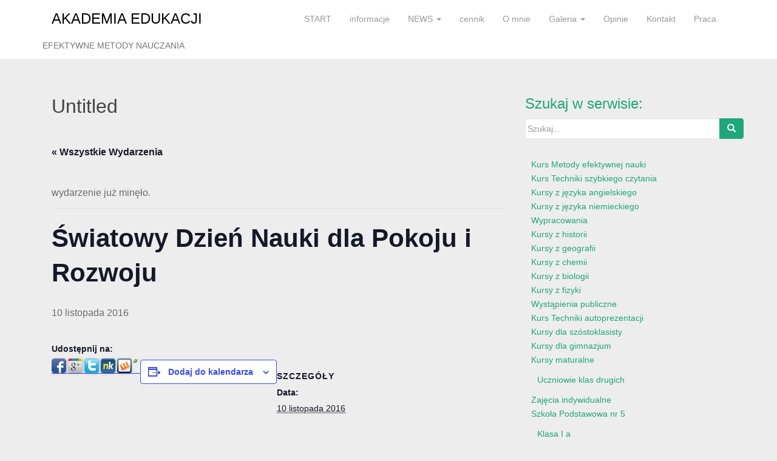

--- FILE ---
content_type: text/html; charset=UTF-8
request_url: https://akademia.rakiel.pl/kalendarz/swiatowy-dzien-nauki-dla-pokoju-rozwoju/
body_size: 15686
content:
<!DOCTYPE html>
<html lang="pl-PL">
<head>
<meta charset="UTF-8">
<meta http-equiv="X-UA-Compatible" content="IE=edge">
<meta name="viewport" content="width=device-width, initial-scale=1">
<link rel="profile" href="http://gmpg.org/xfn/11">
<link rel="pingback" href="https://akademia.rakiel.pl/xmlrpc.php">

<link rel='stylesheet' id='tribe-events-views-v2-bootstrap-datepicker-styles-css' href='https://akademia.rakiel.pl/wp-content/plugins/the-events-calendar/vendor/bootstrap-datepicker/css/bootstrap-datepicker.standalone.min.css?ver=6.15.12.2' type='text/css' media='all' />
<link rel='stylesheet' id='tec-variables-skeleton-css' href='https://akademia.rakiel.pl/wp-content/plugins/the-events-calendar/common/build/css/variables-skeleton.css?ver=6.10.0' type='text/css' media='all' />
<link rel='stylesheet' id='tec-variables-full-css' href='https://akademia.rakiel.pl/wp-content/plugins/the-events-calendar/common/build/css/variables-full.css?ver=6.10.0' type='text/css' media='all' />
<link rel='stylesheet' id='tribe-common-skeleton-style-css' href='https://akademia.rakiel.pl/wp-content/plugins/the-events-calendar/common/build/css/common-skeleton.css?ver=6.10.0' type='text/css' media='all' />
<link rel='stylesheet' id='tribe-common-full-style-css' href='https://akademia.rakiel.pl/wp-content/plugins/the-events-calendar/common/build/css/common-full.css?ver=6.10.0' type='text/css' media='all' />
<link rel='stylesheet' id='tribe-tooltipster-css-css' href='https://akademia.rakiel.pl/wp-content/plugins/the-events-calendar/common/vendor/tooltipster/tooltipster.bundle.min.css?ver=6.10.0' type='text/css' media='all' />
<link rel='stylesheet' id='tribe-events-views-v2-skeleton-css' href='https://akademia.rakiel.pl/wp-content/plugins/the-events-calendar/build/css/views-skeleton.css?ver=6.15.12.2' type='text/css' media='all' />
<link rel='stylesheet' id='tribe-events-views-v2-full-css' href='https://akademia.rakiel.pl/wp-content/plugins/the-events-calendar/build/css/views-full.css?ver=6.15.12.2' type='text/css' media='all' />
<link rel='stylesheet' id='tribe-events-views-v2-print-css' href='https://akademia.rakiel.pl/wp-content/plugins/the-events-calendar/build/css/views-print.css?ver=6.15.12.2' type='text/css' media='print' />

	  <meta name='robots' content='index, follow, max-image-preview:large, max-snippet:-1, max-video-preview:-1' />

	<!-- This site is optimized with the Yoast SEO plugin v26.5 - https://yoast.com/wordpress/plugins/seo/ -->
	<title>Światowy Dzień Nauki dla Pokoju i Rozwoju - AKADEMIA EDUKACJI</title>
	<link rel="canonical" href="https://akademia.rakiel.pl/kalendarz/swiatowy-dzien-nauki-dla-pokoju-rozwoju/" />
	<meta property="og:locale" content="pl_PL" />
	<meta property="og:type" content="article" />
	<meta property="og:title" content="Światowy Dzień Nauki dla Pokoju i Rozwoju - AKADEMIA EDUKACJI" />
	<meta property="og:description" content="Udostępnij na:" />
	<meta property="og:url" content="https://akademia.rakiel.pl/kalendarz/swiatowy-dzien-nauki-dla-pokoju-rozwoju/" />
	<meta property="og:site_name" content="AKADEMIA EDUKACJI" />
	<script type="application/ld+json" class="yoast-schema-graph">{"@context":"https://schema.org","@graph":[{"@type":"WebPage","@id":"https://akademia.rakiel.pl/kalendarz/swiatowy-dzien-nauki-dla-pokoju-rozwoju/","url":"https://akademia.rakiel.pl/kalendarz/swiatowy-dzien-nauki-dla-pokoju-rozwoju/","name":"Światowy Dzień Nauki dla Pokoju i Rozwoju - AKADEMIA EDUKACJI","isPartOf":{"@id":"https://akademia.rakiel.pl/#website"},"datePublished":"2016-10-27T15:29:01+00:00","breadcrumb":{"@id":"https://akademia.rakiel.pl/kalendarz/swiatowy-dzien-nauki-dla-pokoju-rozwoju/#breadcrumb"},"inLanguage":"pl-PL","potentialAction":[{"@type":"ReadAction","target":["https://akademia.rakiel.pl/kalendarz/swiatowy-dzien-nauki-dla-pokoju-rozwoju/"]}]},{"@type":"BreadcrumbList","@id":"https://akademia.rakiel.pl/kalendarz/swiatowy-dzien-nauki-dla-pokoju-rozwoju/#breadcrumb","itemListElement":[{"@type":"ListItem","position":1,"name":"Strona główna","item":"https://akademia.rakiel.pl/"},{"@type":"ListItem","position":2,"name":"Wydarzenia","item":"https://akademia.rakiel.pl/kalendarz/"},{"@type":"ListItem","position":3,"name":"Światowy Dzień Nauki dla Pokoju i Rozwoju"}]},{"@type":"WebSite","@id":"https://akademia.rakiel.pl/#website","url":"https://akademia.rakiel.pl/","name":"AKADEMIA EDUKACJI","description":"EFEKTYWNE METODY NAUCZANIA","potentialAction":[{"@type":"SearchAction","target":{"@type":"EntryPoint","urlTemplate":"https://akademia.rakiel.pl/?s={search_term_string}"},"query-input":{"@type":"PropertyValueSpecification","valueRequired":true,"valueName":"search_term_string"}}],"inLanguage":"pl-PL"},{"@type":"Event","name":"Światowy Dzień Nauki dla Pokoju i Rozwoju","description":"","url":"https://akademia.rakiel.pl/kalendarz/swiatowy-dzien-nauki-dla-pokoju-rozwoju/","eventAttendanceMode":"https://schema.org/OfflineEventAttendanceMode","eventStatus":"https://schema.org/EventScheduled","startDate":"2016-11-10T00:00:00+01:00","endDate":"2016-11-10T23:59:59+01:00","@id":"https://akademia.rakiel.pl/kalendarz/swiatowy-dzien-nauki-dla-pokoju-rozwoju/#event","mainEntityOfPage":{"@id":"https://akademia.rakiel.pl/kalendarz/swiatowy-dzien-nauki-dla-pokoju-rozwoju/"}}]}</script>
	<!-- / Yoast SEO plugin. -->


<link rel='dns-prefetch' href='//www.googletagmanager.com' />
<link rel='dns-prefetch' href='//fonts.googleapis.com' />
<link rel='dns-prefetch' href='//pagead2.googlesyndication.com' />
<link rel="alternate" type="application/rss+xml" title="AKADEMIA EDUKACJI &raquo; Kanał z wpisami" href="https://akademia.rakiel.pl/feed/" />
<link rel="alternate" type="application/rss+xml" title="AKADEMIA EDUKACJI &raquo; Kanał z komentarzami" href="https://akademia.rakiel.pl/comments/feed/" />
<link rel="alternate" type="text/calendar" title="AKADEMIA EDUKACJI &raquo; kanał iCal" href="https://akademia.rakiel.pl/kalendarz/?ical=1" />
<link rel="alternate" type="application/rss+xml" title="AKADEMIA EDUKACJI &raquo; Światowy Dzień Nauki dla Pokoju i Rozwoju Kanał z komentarzami" href="https://akademia.rakiel.pl/kalendarz/swiatowy-dzien-nauki-dla-pokoju-rozwoju/feed/" />
<link rel="alternate" title="oEmbed (JSON)" type="application/json+oembed" href="https://akademia.rakiel.pl/wp-json/oembed/1.0/embed?url=https%3A%2F%2Fakademia.rakiel.pl%2Fkalendarz%2Fswiatowy-dzien-nauki-dla-pokoju-rozwoju%2F" />
<link rel="alternate" title="oEmbed (XML)" type="text/xml+oembed" href="https://akademia.rakiel.pl/wp-json/oembed/1.0/embed?url=https%3A%2F%2Fakademia.rakiel.pl%2Fkalendarz%2Fswiatowy-dzien-nauki-dla-pokoju-rozwoju%2F&#038;format=xml" />
		<!-- This site uses the Google Analytics by ExactMetrics plugin v8.10.2 - Using Analytics tracking - https://www.exactmetrics.com/ -->
		<!-- Note: ExactMetrics is not currently configured on this site. The site owner needs to authenticate with Google Analytics in the ExactMetrics settings panel. -->
					<!-- No tracking code set -->
				<!-- / Google Analytics by ExactMetrics -->
		<style id='wp-img-auto-sizes-contain-inline-css' type='text/css'>
img:is([sizes=auto i],[sizes^="auto," i]){contain-intrinsic-size:3000px 1500px}
/*# sourceURL=wp-img-auto-sizes-contain-inline-css */
</style>
<link rel='stylesheet' id='tribe-events-v2-single-skeleton-css' href='https://akademia.rakiel.pl/wp-content/plugins/the-events-calendar/build/css/tribe-events-single-skeleton.css?ver=6.15.12.2' type='text/css' media='all' />
<link rel='stylesheet' id='tribe-events-v2-single-skeleton-full-css' href='https://akademia.rakiel.pl/wp-content/plugins/the-events-calendar/build/css/tribe-events-single-full.css?ver=6.15.12.2' type='text/css' media='all' />
<style id='wp-emoji-styles-inline-css' type='text/css'>

	img.wp-smiley, img.emoji {
		display: inline !important;
		border: none !important;
		box-shadow: none !important;
		height: 1em !important;
		width: 1em !important;
		margin: 0 0.07em !important;
		vertical-align: -0.1em !important;
		background: none !important;
		padding: 0 !important;
	}
/*# sourceURL=wp-emoji-styles-inline-css */
</style>
<link rel='stylesheet' id='wp-block-library-css' href='https://akademia.rakiel.pl/wp-includes/css/dist/block-library/style.min.css?ver=6.9' type='text/css' media='all' />
<style id='global-styles-inline-css' type='text/css'>
:root{--wp--preset--aspect-ratio--square: 1;--wp--preset--aspect-ratio--4-3: 4/3;--wp--preset--aspect-ratio--3-4: 3/4;--wp--preset--aspect-ratio--3-2: 3/2;--wp--preset--aspect-ratio--2-3: 2/3;--wp--preset--aspect-ratio--16-9: 16/9;--wp--preset--aspect-ratio--9-16: 9/16;--wp--preset--color--black: #000000;--wp--preset--color--cyan-bluish-gray: #abb8c3;--wp--preset--color--white: #ffffff;--wp--preset--color--pale-pink: #f78da7;--wp--preset--color--vivid-red: #cf2e2e;--wp--preset--color--luminous-vivid-orange: #ff6900;--wp--preset--color--luminous-vivid-amber: #fcb900;--wp--preset--color--light-green-cyan: #7bdcb5;--wp--preset--color--vivid-green-cyan: #00d084;--wp--preset--color--pale-cyan-blue: #8ed1fc;--wp--preset--color--vivid-cyan-blue: #0693e3;--wp--preset--color--vivid-purple: #9b51e0;--wp--preset--gradient--vivid-cyan-blue-to-vivid-purple: linear-gradient(135deg,rgb(6,147,227) 0%,rgb(155,81,224) 100%);--wp--preset--gradient--light-green-cyan-to-vivid-green-cyan: linear-gradient(135deg,rgb(122,220,180) 0%,rgb(0,208,130) 100%);--wp--preset--gradient--luminous-vivid-amber-to-luminous-vivid-orange: linear-gradient(135deg,rgb(252,185,0) 0%,rgb(255,105,0) 100%);--wp--preset--gradient--luminous-vivid-orange-to-vivid-red: linear-gradient(135deg,rgb(255,105,0) 0%,rgb(207,46,46) 100%);--wp--preset--gradient--very-light-gray-to-cyan-bluish-gray: linear-gradient(135deg,rgb(238,238,238) 0%,rgb(169,184,195) 100%);--wp--preset--gradient--cool-to-warm-spectrum: linear-gradient(135deg,rgb(74,234,220) 0%,rgb(151,120,209) 20%,rgb(207,42,186) 40%,rgb(238,44,130) 60%,rgb(251,105,98) 80%,rgb(254,248,76) 100%);--wp--preset--gradient--blush-light-purple: linear-gradient(135deg,rgb(255,206,236) 0%,rgb(152,150,240) 100%);--wp--preset--gradient--blush-bordeaux: linear-gradient(135deg,rgb(254,205,165) 0%,rgb(254,45,45) 50%,rgb(107,0,62) 100%);--wp--preset--gradient--luminous-dusk: linear-gradient(135deg,rgb(255,203,112) 0%,rgb(199,81,192) 50%,rgb(65,88,208) 100%);--wp--preset--gradient--pale-ocean: linear-gradient(135deg,rgb(255,245,203) 0%,rgb(182,227,212) 50%,rgb(51,167,181) 100%);--wp--preset--gradient--electric-grass: linear-gradient(135deg,rgb(202,248,128) 0%,rgb(113,206,126) 100%);--wp--preset--gradient--midnight: linear-gradient(135deg,rgb(2,3,129) 0%,rgb(40,116,252) 100%);--wp--preset--font-size--small: 13px;--wp--preset--font-size--medium: 20px;--wp--preset--font-size--large: 36px;--wp--preset--font-size--x-large: 42px;--wp--preset--spacing--20: 0.44rem;--wp--preset--spacing--30: 0.67rem;--wp--preset--spacing--40: 1rem;--wp--preset--spacing--50: 1.5rem;--wp--preset--spacing--60: 2.25rem;--wp--preset--spacing--70: 3.38rem;--wp--preset--spacing--80: 5.06rem;--wp--preset--shadow--natural: 6px 6px 9px rgba(0, 0, 0, 0.2);--wp--preset--shadow--deep: 12px 12px 50px rgba(0, 0, 0, 0.4);--wp--preset--shadow--sharp: 6px 6px 0px rgba(0, 0, 0, 0.2);--wp--preset--shadow--outlined: 6px 6px 0px -3px rgb(255, 255, 255), 6px 6px rgb(0, 0, 0);--wp--preset--shadow--crisp: 6px 6px 0px rgb(0, 0, 0);}:where(.is-layout-flex){gap: 0.5em;}:where(.is-layout-grid){gap: 0.5em;}body .is-layout-flex{display: flex;}.is-layout-flex{flex-wrap: wrap;align-items: center;}.is-layout-flex > :is(*, div){margin: 0;}body .is-layout-grid{display: grid;}.is-layout-grid > :is(*, div){margin: 0;}:where(.wp-block-columns.is-layout-flex){gap: 2em;}:where(.wp-block-columns.is-layout-grid){gap: 2em;}:where(.wp-block-post-template.is-layout-flex){gap: 1.25em;}:where(.wp-block-post-template.is-layout-grid){gap: 1.25em;}.has-black-color{color: var(--wp--preset--color--black) !important;}.has-cyan-bluish-gray-color{color: var(--wp--preset--color--cyan-bluish-gray) !important;}.has-white-color{color: var(--wp--preset--color--white) !important;}.has-pale-pink-color{color: var(--wp--preset--color--pale-pink) !important;}.has-vivid-red-color{color: var(--wp--preset--color--vivid-red) !important;}.has-luminous-vivid-orange-color{color: var(--wp--preset--color--luminous-vivid-orange) !important;}.has-luminous-vivid-amber-color{color: var(--wp--preset--color--luminous-vivid-amber) !important;}.has-light-green-cyan-color{color: var(--wp--preset--color--light-green-cyan) !important;}.has-vivid-green-cyan-color{color: var(--wp--preset--color--vivid-green-cyan) !important;}.has-pale-cyan-blue-color{color: var(--wp--preset--color--pale-cyan-blue) !important;}.has-vivid-cyan-blue-color{color: var(--wp--preset--color--vivid-cyan-blue) !important;}.has-vivid-purple-color{color: var(--wp--preset--color--vivid-purple) !important;}.has-black-background-color{background-color: var(--wp--preset--color--black) !important;}.has-cyan-bluish-gray-background-color{background-color: var(--wp--preset--color--cyan-bluish-gray) !important;}.has-white-background-color{background-color: var(--wp--preset--color--white) !important;}.has-pale-pink-background-color{background-color: var(--wp--preset--color--pale-pink) !important;}.has-vivid-red-background-color{background-color: var(--wp--preset--color--vivid-red) !important;}.has-luminous-vivid-orange-background-color{background-color: var(--wp--preset--color--luminous-vivid-orange) !important;}.has-luminous-vivid-amber-background-color{background-color: var(--wp--preset--color--luminous-vivid-amber) !important;}.has-light-green-cyan-background-color{background-color: var(--wp--preset--color--light-green-cyan) !important;}.has-vivid-green-cyan-background-color{background-color: var(--wp--preset--color--vivid-green-cyan) !important;}.has-pale-cyan-blue-background-color{background-color: var(--wp--preset--color--pale-cyan-blue) !important;}.has-vivid-cyan-blue-background-color{background-color: var(--wp--preset--color--vivid-cyan-blue) !important;}.has-vivid-purple-background-color{background-color: var(--wp--preset--color--vivid-purple) !important;}.has-black-border-color{border-color: var(--wp--preset--color--black) !important;}.has-cyan-bluish-gray-border-color{border-color: var(--wp--preset--color--cyan-bluish-gray) !important;}.has-white-border-color{border-color: var(--wp--preset--color--white) !important;}.has-pale-pink-border-color{border-color: var(--wp--preset--color--pale-pink) !important;}.has-vivid-red-border-color{border-color: var(--wp--preset--color--vivid-red) !important;}.has-luminous-vivid-orange-border-color{border-color: var(--wp--preset--color--luminous-vivid-orange) !important;}.has-luminous-vivid-amber-border-color{border-color: var(--wp--preset--color--luminous-vivid-amber) !important;}.has-light-green-cyan-border-color{border-color: var(--wp--preset--color--light-green-cyan) !important;}.has-vivid-green-cyan-border-color{border-color: var(--wp--preset--color--vivid-green-cyan) !important;}.has-pale-cyan-blue-border-color{border-color: var(--wp--preset--color--pale-cyan-blue) !important;}.has-vivid-cyan-blue-border-color{border-color: var(--wp--preset--color--vivid-cyan-blue) !important;}.has-vivid-purple-border-color{border-color: var(--wp--preset--color--vivid-purple) !important;}.has-vivid-cyan-blue-to-vivid-purple-gradient-background{background: var(--wp--preset--gradient--vivid-cyan-blue-to-vivid-purple) !important;}.has-light-green-cyan-to-vivid-green-cyan-gradient-background{background: var(--wp--preset--gradient--light-green-cyan-to-vivid-green-cyan) !important;}.has-luminous-vivid-amber-to-luminous-vivid-orange-gradient-background{background: var(--wp--preset--gradient--luminous-vivid-amber-to-luminous-vivid-orange) !important;}.has-luminous-vivid-orange-to-vivid-red-gradient-background{background: var(--wp--preset--gradient--luminous-vivid-orange-to-vivid-red) !important;}.has-very-light-gray-to-cyan-bluish-gray-gradient-background{background: var(--wp--preset--gradient--very-light-gray-to-cyan-bluish-gray) !important;}.has-cool-to-warm-spectrum-gradient-background{background: var(--wp--preset--gradient--cool-to-warm-spectrum) !important;}.has-blush-light-purple-gradient-background{background: var(--wp--preset--gradient--blush-light-purple) !important;}.has-blush-bordeaux-gradient-background{background: var(--wp--preset--gradient--blush-bordeaux) !important;}.has-luminous-dusk-gradient-background{background: var(--wp--preset--gradient--luminous-dusk) !important;}.has-pale-ocean-gradient-background{background: var(--wp--preset--gradient--pale-ocean) !important;}.has-electric-grass-gradient-background{background: var(--wp--preset--gradient--electric-grass) !important;}.has-midnight-gradient-background{background: var(--wp--preset--gradient--midnight) !important;}.has-small-font-size{font-size: var(--wp--preset--font-size--small) !important;}.has-medium-font-size{font-size: var(--wp--preset--font-size--medium) !important;}.has-large-font-size{font-size: var(--wp--preset--font-size--large) !important;}.has-x-large-font-size{font-size: var(--wp--preset--font-size--x-large) !important;}
/*# sourceURL=global-styles-inline-css */
</style>

<style id='classic-theme-styles-inline-css' type='text/css'>
/*! This file is auto-generated */
.wp-block-button__link{color:#fff;background-color:#32373c;border-radius:9999px;box-shadow:none;text-decoration:none;padding:calc(.667em + 2px) calc(1.333em + 2px);font-size:1.125em}.wp-block-file__button{background:#32373c;color:#fff;text-decoration:none}
/*# sourceURL=/wp-includes/css/classic-themes.min.css */
</style>
<link rel='stylesheet' id='contact-form-7-css' href='https://akademia.rakiel.pl/wp-content/plugins/contact-form-7/includes/css/styles.css?ver=6.1.4' type='text/css' media='all' />
<link rel='stylesheet' id='employee-directory-css' href='https://akademia.rakiel.pl/wp-content/plugins/simple-intranet-directory/css/si_employees.css?ver=6.9' type='text/css' media='all' />
<link rel='stylesheet' id='wp-weather-widget-css' href='https://akademia.rakiel.pl/wp-content/plugins/wp-weather-widget/wp-weather-widget.css?ver=6.9' type='text/css' media='all' />
<link rel='stylesheet' id='opensans-googlefont-css' href='https://fonts.googleapis.com/css?family=Open+Sans%3A400%2C300&#038;ver=6.9' type='text/css' media='all' />
<link rel='stylesheet' id='wp-lightbox-2.min.css-css' href='https://akademia.rakiel.pl/wp-content/plugins/wp-lightbox-2/styles/lightbox.min.pl_PL.css?ver=1.3.4' type='text/css' media='all' />
<link rel='stylesheet' id='dazzling-bootstrap-css' href='https://akademia.rakiel.pl/wp-content/themes/dazzling/inc/css/bootstrap.min.css?ver=6.9' type='text/css' media='all' />
<link rel='stylesheet' id='dazzling-icons-css' href='https://akademia.rakiel.pl/wp-content/themes/dazzling/inc/css/font-awesome.min.css?ver=6.9' type='text/css' media='all' />
<link rel='stylesheet' id='dazzling-style-css' href='https://akademia.rakiel.pl/wp-content/themes/dazzling/style.css?ver=6.9' type='text/css' media='all' />
<script type="text/javascript" src="https://akademia.rakiel.pl/wp-includes/js/jquery/jquery.min.js?ver=3.7.1" id="jquery-core-js"></script>
<script type="text/javascript" src="https://akademia.rakiel.pl/wp-includes/js/jquery/jquery-migrate.min.js?ver=3.4.1" id="jquery-migrate-js"></script>
<script type="text/javascript" src="https://akademia.rakiel.pl/wp-content/plugins/the-events-calendar/common/build/js/tribe-common.js?ver=9c44e11f3503a33e9540" id="tribe-common-js"></script>
<script type="text/javascript" src="https://akademia.rakiel.pl/wp-content/plugins/the-events-calendar/build/js/views/breakpoints.js?ver=4208de2df2852e0b91ec" id="tribe-events-views-v2-breakpoints-js"></script>
<script type="text/javascript" src="https://akademia.rakiel.pl/wp-content/themes/dazzling/inc/js/bootstrap.min.js?ver=6.9" id="dazzling-bootstrapjs-js"></script>

<!-- Fragment znacznika Google (gtag.js) dodany przez Site Kit -->
<!-- Fragment Google Analytics dodany przez Site Kit -->
<script type="text/javascript" src="https://www.googletagmanager.com/gtag/js?id=GT-T9K6GDS" id="google_gtagjs-js" async></script>
<script type="text/javascript" id="google_gtagjs-js-after">
/* <![CDATA[ */
window.dataLayer = window.dataLayer || [];function gtag(){dataLayer.push(arguments);}
gtag("set","linker",{"domains":["akademia.rakiel.pl"]});
gtag("js", new Date());
gtag("set", "developer_id.dZTNiMT", true);
gtag("config", "GT-T9K6GDS");
//# sourceURL=google_gtagjs-js-after
/* ]]> */
</script>
<link rel="https://api.w.org/" href="https://akademia.rakiel.pl/wp-json/" /><link rel="alternate" title="JSON" type="application/json" href="https://akademia.rakiel.pl/wp-json/wp/v2/tribe_events/1743" /><link rel="EditURI" type="application/rsd+xml" title="RSD" href="https://akademia.rakiel.pl/xmlrpc.php?rsd" />
<meta name="generator" content="WordPress 6.9" />
<link rel='shortlink' href='https://akademia.rakiel.pl/?p=1743' />
<meta name="generator" content="Site Kit by Google 1.168.0" />
<!-- społecznościowa 6 pl http://wp.pece.pl -->
<style type="text/css">
#wkomimg a {
float:left;
}

#wkomimg img {
border:none;margin:0;padding:0;
margin-right:3px;
 }
#wkomimg img:hover {
 filter: alpha(opacity=70);
-moz-opacity: 0.7;
opacity: 0.7;
 }
</style>
<!-- End społecznościowa 6 pl wp.pece.pl -->

<meta name="tec-api-version" content="v1"><meta name="tec-api-origin" content="https://akademia.rakiel.pl"><link rel="alternate" href="https://akademia.rakiel.pl/wp-json/tribe/events/v1/events/1743" /><!-- Analytics by WP Statistics - https://wp-statistics.com -->
<style type="text/css">.entry-content {font-family: Helvetica Neue,Helvetica,Arial,sans-serif; font-size:16px; font-weight: normal; color:#6B6B6B;}</style>
<!-- Znaczniki meta Google AdSense dodane przez Site Kit -->
<meta name="google-adsense-platform-account" content="ca-host-pub-2644536267352236">
<meta name="google-adsense-platform-domain" content="sitekit.withgoogle.com">
<!-- Zakończ dodawanie meta znaczników Google AdSense przez Site Kit -->
	<style type="text/css">
			.navbar > .container .navbar-brand {
			color: #000000;
		}
		</style>
	<style type="text/css" id="custom-background-css">
body.custom-background { background-color: #ededed; }
</style>
	
<!-- Fragment Google AdSense dodany przez Site Kit -->
<script type="text/javascript" async="async" src="https://pagead2.googlesyndication.com/pagead/js/adsbygoogle.js?client=ca-pub-3107433805186157&amp;host=ca-host-pub-2644536267352236" crossorigin="anonymous"></script>

<!-- Zakończ fragment Google AdSense dodany przez Site Kit -->
<!--[if lt IE 9]>
<script src="https://akademia.rakiel.pl/wp-content/themes/dazzling/inc/js/html5shiv.min.js"></script>
<script src="https://akademia.rakiel.pl/wp-content/themes/dazzling/inc/js/respond.min.js"></script>
<![endif]-->

<link rel='stylesheet' id='gglcptch-css' href='https://akademia.rakiel.pl/wp-content/plugins/google-captcha/css/gglcptch.css?ver=1.85' type='text/css' media='all' />
</head>

<body class="wp-singular tribe_events-template-default single single-tribe_events postid-1743 custom-background wp-theme-dazzling tribe-no-js page-template-dazzling group-blog events-single tribe-events-style-full tribe-events-style-theme">
<div id="page" class="hfeed site">

	<nav class="navbar navbar-default" role="navigation">
		<div class="container">
			<div class="navbar-header">
			  <button type="button" class="navbar-toggle" data-toggle="collapse" data-target="#navbar">
			    <span class="sr-only">Toggle navigation</span>
			    <span class="icon-bar"></span>
			    <span class="icon-bar"></span>
			    <span class="icon-bar"></span>
			  </button>

				<div id="logo">

					<span class="site-title">
						
						
							<a class="navbar-brand" href="https://akademia.rakiel.pl/" title="AKADEMIA EDUKACJI" rel="home">AKADEMIA EDUKACJI</a>

						
					</span><!-- end of .site-name -->

				</div><!-- end of #logo -->

				
											<p class="site-description">EFEKTYWNE METODY NAUCZANIA</p>
					
										
			</div>
				<div id="navbar" class="collapse navbar-collapse navbar-ex1-collapse"><ul id="menu-akademia-edukacji" class="nav navbar-nav"><li id="menu-item-383" class="menu-item menu-item-type-post_type menu-item-object-page menu-item-home menu-item-383"><a title="START" href="https://akademia.rakiel.pl/">START</a></li>
<li id="menu-item-1874" class="menu-item menu-item-type-taxonomy menu-item-object-category menu-item-1874"><a title="informacje" href="https://akademia.rakiel.pl/category/informacje/">informacje</a></li>
<li id="menu-item-384" class="menu-item menu-item-type-post_type menu-item-object-page current_page_parent menu-item-has-children menu-item-384 dropdown"><a title="NEWS" href="#" data-toggle="dropdown" class="dropdown-toggle">NEWS <span class="caret"></span></a>
<ul role="menu" class=" dropdown-menu">
	<li id="menu-item-390" class="menu-item menu-item-type-taxonomy menu-item-object-category menu-item-390"><a title="Szóstoklasista" href="https://akademia.rakiel.pl/category/szostoklasista/">Szóstoklasista</a></li>
	<li id="menu-item-391" class="menu-item menu-item-type-taxonomy menu-item-object-category menu-item-391"><a title="Gimnazjum" href="https://akademia.rakiel.pl/category/gimnazjum/">Gimnazjum</a></li>
	<li id="menu-item-389" class="menu-item menu-item-type-taxonomy menu-item-object-category menu-item-389"><a title="Matura" href="https://akademia.rakiel.pl/category/matura/">Matura</a></li>
</ul>
</li>
<li id="menu-item-385" class="menu-item menu-item-type-post_type menu-item-object-page menu-item-385"><a title="cennik" href="https://akademia.rakiel.pl/cennik/">cennik</a></li>
<li id="menu-item-387" class="menu-item menu-item-type-post_type menu-item-object-page menu-item-387"><a title="O mnie" href="https://akademia.rakiel.pl/o-mnie/">O mnie</a></li>
<li id="menu-item-909" class="menu-item menu-item-type-custom menu-item-object-custom menu-item-has-children menu-item-909 dropdown"><a title="Galeria" href="#" data-toggle="dropdown" class="dropdown-toggle">Galeria <span class="caret"></span></a>
<ul role="menu" class=" dropdown-menu">
	<li id="menu-item-908" class="menu-item menu-item-type-post_type menu-item-object-page menu-item-908"><a title="sala akademii" href="https://akademia.rakiel.pl/?page_id=903">sala akademii</a></li>
	<li id="menu-item-907" class="menu-item menu-item-type-post_type menu-item-object-page menu-item-907"><a title="z życia instytucji" href="https://akademia.rakiel.pl/?page_id=905">z życia instytucji</a></li>
</ul>
</li>
<li id="menu-item-786" class="menu-item menu-item-type-post_type menu-item-object-page menu-item-786"><a title="Opinie" href="https://akademia.rakiel.pl/opinie/">Opinie</a></li>
<li id="menu-item-388" class="menu-item menu-item-type-post_type menu-item-object-page menu-item-388"><a title="Kontakt" href="https://akademia.rakiel.pl/kontakt/">Kontakt</a></li>
<li id="menu-item-1999" class="menu-item menu-item-type-post_type menu-item-object-page menu-item-1999"><a title="Praca" href="https://akademia.rakiel.pl/praca/">Praca</a></li>
</ul></div>		</div>
	</nav><!-- .site-navigation -->

        <div class="top-section">
				        </div>
        <div id="content" class="site-content container">

            <div class="container main-content-area">                <div class="row ">
	<div id="primary" class="content-area col-sm-12 col-md-8">
		<main id="main" class="site-main" role="main">

			
				
<article id="post-0" class="post-0 page type-page status-publish hentry">
	<header class="entry-header page-header">
		<h1 class="entry-title">Untitled</h1>
	</header><!-- .entry-header -->

	<div class="entry-content">
		<section id="tribe-events" role="main"><div class="tribe-events-before-html"></div><span class="tribe-events-ajax-loading"><img class="tribe-events-spinner-medium" src="https://akademia.rakiel.pl/wp-content/plugins/the-events-calendar/src/resources/images/tribe-loading.gif" alt="Wczytywanie Wydarzenia" /></span>
<div id="tribe-events-content" class="tribe-events-single">

	<p class="tribe-events-back">
		<a href="https://akademia.rakiel.pl/kalendarz/"> &laquo; Wszystkie Wydarzenia</a>
	</p>

	<!-- Notices -->
	<div class="tribe-events-notices"><ul><li>wydarzenie już minęło.</li></ul></div>
	<h1 class="tribe-events-single-event-title">Światowy Dzień Nauki dla Pokoju i Rozwoju</h1>
	<div class="tribe-events-schedule tribe-clearfix">
		<div><span class="tribe-event-date-start">10 listopada 2016</span></div>			</div>

	<!-- Event header -->
	<div id="tribe-events-header"  data-title="Światowy Dzień Nauki dla Pokoju i Rozwoju - AKADEMIA EDUKACJI" data-viewtitle="Światowy Dzień Nauki dla Pokoju i Rozwoju">
		<!-- Navigation -->
		<nav class="tribe-events-nav-pagination" aria-label="Wydarzenie Nawigacja">
			<ul class="tribe-events-sub-nav">
				<li class="tribe-events-nav-previous"><a href="https://akademia.rakiel.pl/kalendarz/europejski-dzien-wynalazcy/"><span>&laquo;</span> Europejski Dzień Wynalazcy</a></li>
				<li class="tribe-events-nav-next"><a href="https://akademia.rakiel.pl/kalendarz/dzien-niepodleglosci/">Dzień Niepodległości <span>&raquo;</span></a></li>
			</ul>
			<!-- .tribe-events-sub-nav -->
		</nav>
	</div>
	<!-- #tribe-events-header -->

			<div id="post-1743" class="post-1743 tribe_events type-tribe_events status-publish hentry">
			<!-- Event featured image, but exclude link -->
			
			<!-- Event content -->
						<div class="tribe-events-single-event-description tribe-events-content">
				<div id="wkomimg" style="clear:both;margin-right: auto"><span style="font-size:14px"><strong>Udostępnij na:</strong></span><br /><a href="http://www.facebook.com/share.php?u=https://akademia.rakiel.pl/kalendarz/swiatowy-dzien-nauki-dla-pokoju-rozwoju/&t=Światowy Dzień Nauki dla Pokoju i Rozwoju" target="_blank" onclick="javascript:window.open(this.href,'', 'menubar=no,toolbar=no,resizable=yes,scrollbars=yes,height=600,width=600');return false;"><img decoding="async" src="https://akademia.rakiel.pl/wp-content/plugins/spolecznosciowa-6-pl-2013/ikony/facebook24.png" title="Udostępnij na Facebooku" style="border-radius: 3px;box-shadow: 0 1px 4px rgba(0, 0, 0, 0.2);" /></a><a href="https://plus.google.com/share?url=https://akademia.rakiel.pl/kalendarz/swiatowy-dzien-nauki-dla-pokoju-rozwoju/" target="_blank" onclick="javascript:window.open(this.href,'', 'menubar=no,toolbar=no,resizable=yes,scrollbars=yes,height=600,width=600');return false;"><img decoding="async" src="https://akademia.rakiel.pl/wp-content/plugins/spolecznosciowa-6-pl-2013/ikony/google24.png" title="Udostępnij na Google+" style="border-radius: 3px;box-shadow: 0 1px 4px rgba(0, 0, 0, 0.2);" /></a><a href="http://www.twitter.com/home?status=Światowy Dzień Nauki dla Pokoju i Rozwoju - https://akademia.rakiel.pl/kalendarz/swiatowy-dzien-nauki-dla-pokoju-rozwoju/" target="_blank" onclick="javascript:window.open(this.href,'', 'menubar=no,toolbar=no,resizable=yes,scrollbars=yes,height=600,width=600');return false;"><img decoding="async" src="https://akademia.rakiel.pl/wp-content/plugins/spolecznosciowa-6-pl-2013/ikony/twitter24.png" title="Udostępnij na Twitterze" style="border-radius: 3px;box-shadow: 0 1px 4px rgba(0, 0, 0, 0.2);" /></a><a href="http://nk.pl/sledzik?shout=https://akademia.rakiel.pl/kalendarz/swiatowy-dzien-nauki-dla-pokoju-rozwoju/" target="_blank" onclick="javascript:window.open(this.href,'', 'menubar=no,toolbar=no,resizable=yes,scrollbars=yes,height=600,width=600');return false;"><img decoding="async" src="https://akademia.rakiel.pl/wp-content/plugins/spolecznosciowa-6-pl-2013/ikony/nk24.png" title="Udostępnij na Śledziku" style="border-radius: 3px;box-shadow: 0 1px 4px rgba(0, 0, 0, 0.2);" /></a><a href="https://www.wykop.pl/dodaj?url=https://akademia.rakiel.pl/kalendarz/swiatowy-dzien-nauki-dla-pokoju-rozwoju/" target="_blank" onclick="javascript:window.open(this.href,'', 'menubar=no,toolbar=no,resizable=yes,scrollbars=yes,height=600,width=600');return false;"><img decoding="async" src="https://akademia.rakiel.pl/wp-content/plugins/spolecznosciowa-6-pl-2013/ikony/wykop24.png" title="Udostępnij na Wykopie" style="border-radius: 3px;box-shadow: 0 1px 4px rgba(0, 0, 0, 0.2);" /></a><a href="http://wp.pece.pl" target="_blank"><img decoding="async" src="https://akademia.rakiel.pl/wp-content/plugins/spolecznosciowa-6-pl-2013/ikony/wt4.gif" title="Pobierz Społecznościową 6 PL 2013 dla WordPressa" style="background:none;width:8px;box-shadow:none;margin-bottom:16px;" /></a></div>
   <div style="clear:both;"> </div>			</div>
			<!-- .tribe-events-single-event-description -->
			<div class="tribe-events tribe-common">
	<div class="tribe-events-c-subscribe-dropdown__container">
		<div class="tribe-events-c-subscribe-dropdown">
			<div class="tribe-common-c-btn-border tribe-events-c-subscribe-dropdown__button">
				<svg
	 class="tribe-common-c-svgicon tribe-common-c-svgicon--cal-export tribe-events-c-subscribe-dropdown__export-icon" 	aria-hidden="true"
	viewBox="0 0 23 17"
	xmlns="http://www.w3.org/2000/svg"
>
	<path fill-rule="evenodd" clip-rule="evenodd" d="M.128.896V16.13c0 .211.145.383.323.383h15.354c.179 0 .323-.172.323-.383V.896c0-.212-.144-.383-.323-.383H.451C.273.513.128.684.128.896Zm16 6.742h-.901V4.679H1.009v10.729h14.218v-3.336h.901V7.638ZM1.01 1.614h14.218v2.058H1.009V1.614Z" />
	<path d="M20.5 9.846H8.312M18.524 6.953l2.89 2.909-2.855 2.855" stroke-width="1.2" stroke-linecap="round" stroke-linejoin="round"/>
</svg>
				<button
					class="tribe-events-c-subscribe-dropdown__button-text"
					aria-expanded="false"
					aria-controls="tribe-events-subscribe-dropdown-content"
					aria-label="Wyświetl linki do dodawania wydarzeń do kalendarza"
				>
					Dodaj do kalendarza				</button>
				<svg
	 class="tribe-common-c-svgicon tribe-common-c-svgicon--caret-down tribe-events-c-subscribe-dropdown__button-icon" 	aria-hidden="true"
	viewBox="0 0 10 7"
	xmlns="http://www.w3.org/2000/svg"
>
	<path fill-rule="evenodd" clip-rule="evenodd" d="M1.008.609L5 4.6 8.992.61l.958.958L5 6.517.05 1.566l.958-.958z" class="tribe-common-c-svgicon__svg-fill"/>
</svg>
			</div>
			<div id="tribe-events-subscribe-dropdown-content" class="tribe-events-c-subscribe-dropdown__content">
				<ul class="tribe-events-c-subscribe-dropdown__list">
											
<li class="tribe-events-c-subscribe-dropdown__list-item tribe-events-c-subscribe-dropdown__list-item--gcal">
	<a
		href="https://www.google.com/calendar/event?action=TEMPLATE&#038;dates=20161110T000000/20161110T235959&#038;text=%C5%9Awiatowy%20Dzie%C5%84%20Nauki%20dla%20Pokoju%20i%20Rozwoju&#038;trp=false&#038;ctz=Europe/Warsaw&#038;sprop=website:https://akademia.rakiel.pl"
		class="tribe-events-c-subscribe-dropdown__list-item-link"
		target="_blank"
		rel="noopener noreferrer nofollow noindex"
	>
		Kalendarz Google	</a>
</li>
											
<li class="tribe-events-c-subscribe-dropdown__list-item tribe-events-c-subscribe-dropdown__list-item--ical">
	<a
		href="webcal://akademia.rakiel.pl/kalendarz/swiatowy-dzien-nauki-dla-pokoju-rozwoju/?ical=1"
		class="tribe-events-c-subscribe-dropdown__list-item-link"
		target="_blank"
		rel="noopener noreferrer nofollow noindex"
	>
		iKalendarz	</a>
</li>
											
<li class="tribe-events-c-subscribe-dropdown__list-item tribe-events-c-subscribe-dropdown__list-item--outlook-365">
	<a
		href="https://outlook.office.com/owa/?path=/calendar/action/compose&#038;rrv=addevent&#038;startdt=2016-11-10T00%3A00%3A00%2B01%3A00&#038;enddt=2016-11-10T00%3A00%3A00&#038;location&#038;subject=%C5%9Awiatowy%20Dzie%C5%84%20Nauki%20dla%20Pokoju%20i%20Rozwoju&#038;body"
		class="tribe-events-c-subscribe-dropdown__list-item-link"
		target="_blank"
		rel="noopener noreferrer nofollow noindex"
	>
		Outlook 365	</a>
</li>
											
<li class="tribe-events-c-subscribe-dropdown__list-item tribe-events-c-subscribe-dropdown__list-item--outlook-live">
	<a
		href="https://outlook.live.com/owa/?path=/calendar/action/compose&#038;rrv=addevent&#038;startdt=2016-11-10T00%3A00%3A00%2B01%3A00&#038;enddt=2016-11-10T00%3A00%3A00&#038;location&#038;subject=%C5%9Awiatowy%20Dzie%C5%84%20Nauki%20dla%20Pokoju%20i%20Rozwoju&#038;body"
		class="tribe-events-c-subscribe-dropdown__list-item-link"
		target="_blank"
		rel="noopener noreferrer nofollow noindex"
	>
		Outlook na żywo	</a>
</li>
									</ul>
			</div>
		</div>
	</div>
</div>

			<!-- Event meta -->
						
	<div class="tribe-events-single-section tribe-events-event-meta primary tribe-clearfix">


<div class="tribe-events-meta-group tribe-events-meta-group-details">
	<h2 class="tribe-events-single-section-title"> Szczegóły </h2>
	<ul class="tribe-events-meta-list">

		
			<li class="tribe-events-meta-item">
				<span class="tribe-events-start-date-label tribe-events-meta-label">Data:</span>
				<span class="tribe-events-meta-value">
					<abbr class="tribe-events-abbr tribe-events-start-date published dtstart" title="2016-11-10"> 10 listopada 2016 </abbr>
				</span>
			</li>

		
		
		
		
		
		
			</ul>
</div>

	</div>


					</div> <!-- #post-x -->
			
	<!-- Event footer -->
	<div id="tribe-events-footer">
		<!-- Navigation -->
		<nav class="tribe-events-nav-pagination" aria-label="Wydarzenie Nawigacja">
			<ul class="tribe-events-sub-nav">
				<li class="tribe-events-nav-previous"><a href="https://akademia.rakiel.pl/kalendarz/europejski-dzien-wynalazcy/"><span>&laquo;</span> Europejski Dzień Wynalazcy</a></li>
				<li class="tribe-events-nav-next"><a href="https://akademia.rakiel.pl/kalendarz/dzien-niepodleglosci/">Dzień Niepodległości <span>&raquo;</span></a></li>
			</ul>
			<!-- .tribe-events-sub-nav -->
		</nav>
	</div>
	<!-- #tribe-events-footer -->

</div><!-- #tribe-events-content -->
<div class="tribe-events-after-html"></div>
<!--
This calendar is powered by The Events Calendar.
http://evnt.is/18wn
-->
</section>		            	</div><!-- .entry-content -->
	</article><!-- #post-## -->

				
<div id="comments" class="comments-area">

	
	
	
		<div id="respond" class="comment-respond">
		<h3 id="reply-title" class="comment-reply-title">What are you working on? <small><a rel="nofollow" id="cancel-comment-reply-link" href="/kalendarz/swiatowy-dzien-nauki-dla-pokoju-rozwoju/#respond" style="display:none;">Anuluj pisanie odpowiedzi</a></small></h3><form action="https://akademia.rakiel.pl/wp-comments-post.php" method="post" id="commentform" class="comment-form"><p class="comment-notes"><span id="email-notes">Twój adres e-mail nie zostanie opublikowany.</span> <span class="required-field-message">Wymagane pola są oznaczone <span class="required">*</span></span></p><p class="comment-form-comment"><label for="comment">Komentarz <span class="required">*</span></label> <textarea id="comment" name="comment" cols="45" rows="8" maxlength="65525" required="required"></textarea></p><p class="comment-form-author"><label for="author">Nazwa <span class="required">*</span></label> <input id="author" name="author" type="text" value="" size="30" maxlength="245" autocomplete="name" required="required" /></p>
<p class="comment-form-email"><label for="email">Adres e-mail <span class="required">*</span></label> <input id="email" name="email" type="text" value="" size="30" maxlength="100" aria-describedby="email-notes" autocomplete="email" required="required" /></p>
<p class="comment-form-url"><label for="url">Witryna internetowa</label> <input id="url" name="url" type="text" value="" size="30" maxlength="200" autocomplete="url" /></p>
<div class="gglcptch gglcptch_v2"><div id="gglcptch_recaptcha_2697098788" class="gglcptch_recaptcha"></div>
				<noscript>
					<div style="width: 302px;">
						<div style="width: 302px; height: 422px; position: relative;">
							<div style="width: 302px; height: 422px; position: absolute;">
								<iframe src="https://www.google.com/recaptcha/api/fallback?k=6LdvbcgUAAAAAJZYv6t6qqpQoPPKIMekrJw-ewF6" frameborder="0" scrolling="no" style="width: 302px; height:422px; border-style: none;"></iframe>
							</div>
						</div>
						<div style="border-style: none; bottom: 12px; left: 25px; margin: 0px; padding: 0px; right: 25px; background: #f9f9f9; border: 1px solid #c1c1c1; border-radius: 3px; height: 60px; width: 300px;">
							<input type="hidden" id="g-recaptcha-response" name="g-recaptcha-response" class="g-recaptcha-response" style="width: 250px !important; height: 40px !important; border: 1px solid #c1c1c1 !important; margin: 10px 25px !important; padding: 0px !important; resize: none !important;">
						</div>
					</div>
				</noscript></div><p class="form-submit"><input name="submit" type="submit" id="submit" class="submit" value="Komentarz wpisu" /> <input type='hidden' name='comment_post_ID' value='1743' id='comment_post_ID' />
<input type='hidden' name='comment_parent' id='comment_parent' value='0' />
</p></form>	</div><!-- #respond -->
	
</div><!-- #comments -->
			
		</main><!-- #main -->
	</div><!-- #primary -->

	<div id="secondary" class="widget-area col-sm-12 col-md-4" role="complementary">
				<aside id="search-3" class="widget widget_search"><h3 class="widget-title">Szukaj w serwisie:</h3><form method="get" class="form-search" action="https://akademia.rakiel.pl/">
	<div class="form-group">
		<div class="input-group">
	  		<span class="screen-reader-text">Szukaj:</span>
	    	<input type="text" class="form-control search-query" placeholder="Szukaj..." value="" name="s">
	    	<span class="input-group-btn">
	      		<button type="submit" class="btn btn-default" name="submit" id="searchsubmit" value="Search"><span class="glyphicon glyphicon-search"></span></button>
	    	</span>
	    </div>
	</div>
</form></aside><aside id="nav_menu-5" class="widget widget_nav_menu"><div class="menu-menu-boczne-container"><ul id="menu-menu-boczne" class="menu"><li id="menu-item-398" class="menu-item menu-item-type-post_type menu-item-object-page menu-item-398"><a href="https://akademia.rakiel.pl/?page_id=358">Kurs Metody efektywnej nauki</a></li>
<li id="menu-item-397" class="menu-item menu-item-type-post_type menu-item-object-page menu-item-397"><a href="https://akademia.rakiel.pl/?page_id=360">Kurs Techniki szybkiego czytania</a></li>
<li id="menu-item-858" class="menu-item menu-item-type-post_type menu-item-object-page menu-item-858"><a href="https://akademia.rakiel.pl/?page_id=856">Kursy z języka angielskiego</a></li>
<li id="menu-item-1552" class="menu-item menu-item-type-post_type menu-item-object-page menu-item-1552"><a href="https://akademia.rakiel.pl/?page_id=1549">Kursy z języka niemieckiego</a></li>
<li id="menu-item-1568" class="menu-item menu-item-type-post_type menu-item-object-page menu-item-1568"><a href="https://akademia.rakiel.pl/wypracowania/">Wypracowania</a></li>
<li id="menu-item-638" class="menu-item menu-item-type-post_type menu-item-object-page menu-item-638"><a href="https://akademia.rakiel.pl/?page_id=636">Kursy z historii</a></li>
<li id="menu-item-1557" class="menu-item menu-item-type-post_type menu-item-object-page menu-item-1557"><a href="https://akademia.rakiel.pl/?page_id=1555">Kursy z geografii</a></li>
<li id="menu-item-600" class="menu-item menu-item-type-post_type menu-item-object-page menu-item-600"><a href="https://akademia.rakiel.pl/?page_id=570">Kursy z chemii</a></li>
<li id="menu-item-639" class="menu-item menu-item-type-post_type menu-item-object-page menu-item-639"><a href="https://akademia.rakiel.pl/?page_id=634">Kursy z biologii</a></li>
<li id="menu-item-859" class="menu-item menu-item-type-post_type menu-item-object-page menu-item-859"><a href="https://akademia.rakiel.pl/?page_id=854">Kursy z fizyki</a></li>
<li id="menu-item-500" class="menu-item menu-item-type-post_type menu-item-object-page menu-item-500"><a href="https://akademia.rakiel.pl/wystapienia-publiczne/">Wystąpienia publiczne</a></li>
<li id="menu-item-501" class="menu-item menu-item-type-post_type menu-item-object-page menu-item-501"><a href="https://akademia.rakiel.pl/?page_id=496">Kurs  Techniki autoprezentacji</a></li>
<li id="menu-item-396" class="menu-item menu-item-type-post_type menu-item-object-page menu-item-396"><a href="https://akademia.rakiel.pl/?page_id=362">Kursy dla szóstoklasisty</a></li>
<li id="menu-item-395" class="menu-item menu-item-type-post_type menu-item-object-page menu-item-395"><a href="https://akademia.rakiel.pl/?page_id=364">Kursy dla gimnazjum</a></li>
<li id="menu-item-394" class="menu-item menu-item-type-post_type menu-item-object-page menu-item-has-children menu-item-394"><a href="https://akademia.rakiel.pl/?page_id=366">Kursy maturalne</a>
<ul class="sub-menu">
	<li id="menu-item-393" class="menu-item menu-item-type-post_type menu-item-object-page menu-item-393"><a href="https://akademia.rakiel.pl/uczniowie-klas-drugich/">Uczniowie klas drugich</a></li>
</ul>
</li>
<li id="menu-item-399" class="menu-item menu-item-type-post_type menu-item-object-page menu-item-399"><a href="https://akademia.rakiel.pl/zajecia-indywidualne/">Zajęcia indywidualne</a></li>
<li id="menu-item-1026" class="menu-item menu-item-type-custom menu-item-object-custom menu-item-has-children menu-item-1026"><a href="#">Szkoła Podstawowa nr 5</a>
<ul class="sub-menu">
	<li id="menu-item-1031" class="menu-item menu-item-type-taxonomy menu-item-object-category menu-item-1031"><a href="https://akademia.rakiel.pl/category/klasa/">Klasa I a</a></li>
</ul>
</li>
</ul></div></aside><aside id="widget_sp_image-3" class="widget widget_sp_image"><h3 class="widget-title">Instytucja szkoleniowa</h3><a href="http://akademia.rakiel.pl/instytucja-szkoleniowa/" target="_self" class="widget_sp_image-image-link" title="Instytucja szkoleniowa"><img width="210" height="300" alt="Instytucja szkoleniowa" class="attachment-medium aligncenter" style="max-width: 100%;" srcset="https://akademia.rakiel.pl/wp-content/uploads/2015/01/instytucja-szkoleniowa-AE-210x300.jpg 210w, https://akademia.rakiel.pl/wp-content/uploads/2015/01/instytucja-szkoleniowa-AE-718x1024.jpg 718w" sizes="(max-width: 210px) 100vw, 210px" src="https://akademia.rakiel.pl/wp-content/uploads/2015/01/instytucja-szkoleniowa-AE-210x300.jpg" /></a></aside><aside id="widget_sp_image-4" class="widget widget_sp_image"><h3 class="widget-title">CCI10062016</h3><a href="http://akademia.rakiel.pl/wspolpraca-z-sg/" target="_self" class="widget_sp_image-image-link" title="CCI10062016"><img width="210" height="300" alt="CCI10062016" class="attachment-medium aligncenter" style="max-width: 100%;" srcset="https://akademia.rakiel.pl/wp-content/uploads/2016/06/CCI10062016-210x300.jpg 210w, https://akademia.rakiel.pl/wp-content/uploads/2016/06/CCI10062016-768x1095.jpg 768w, https://akademia.rakiel.pl/wp-content/uploads/2016/06/CCI10062016-718x1024.jpg 718w" sizes="(max-width: 210px) 100vw, 210px" src="https://akademia.rakiel.pl/wp-content/uploads/2016/06/CCI10062016-210x300.jpg" /></a></aside><aside id="text-3" class="widget widget_text"><h3 class="widget-title">Nasi Partnerzy:</h3>			<div class="textwidget"><a title="Stowarzyszenie Wspierania Edukacji ABAKUS" href="http://ketrzyn.co" target="_blank">Stowarzyszenie Wspierania Edukacji ABAKUS</a>
<a title="Niepubliczna Poradnia Psychologiczno-Pedagogiczna" href="http://www.poradniaketrzyn.pl/" target="_blank">Niepubliczna Poradnia Psychologiczno-Pedagogiczna</a></div>
		</aside><aside id="text-4" class="widget widget_text"><h3 class="widget-title">Realizacje projektów MEN</h3>			<div class="textwidget"><a title="Wspieranie inicjatyw edukacyjnych w szkolnym środowisku wielokulturowym" href="https://men.gov.pl/finansowanie-edukacji/zadania-publiczne-ogloszenia/wspieranie-inicjatyw-edukacyjnych-w-szkolnym-srodowisku-wielokulturowym.html" target="_blank">Wspieranie inicjatyw edukacyjnych w szkolnym środowisku wielokulturowym</a></div>
		</aside><aside id="text-2" class="widget widget_text"><h3 class="widget-title">Ciekawe linki:</h3>			<div class="textwidget"><a title="Centralna Komisja Egazaminacyjna" href="http://www.cke.edu.pl" target="_blank">CKE</a>
<a title="Kuratorium Oświaty w Olsztynie" href="http://www.ko.olsztyn.pl" target="_blank">Kuratorium Oświaty w Olsztynie</a>
<a title="Ministerstwo Edukacji Narodowej" href="http://www.men.gov.pl" target="_blank">MEN</a>
<a title="Ministerstwo Nauki i Szkolnictwa Wyższego" href="http://www.nauka.gov.pl" target="_blank">MNiSW</a>
<a title="Scholaris" href="http://www.scholaris.pl" target="_blank">Scholaris</a>
<a title="Uniwersytet Warszawski" href="http://www.uw.edu.pl" target="_blank">UW</a>
<a title="UW Instytut Języka Polskiego" href="http://ijp.uw.edu.pl" target="_blank">Instytut Języka Polskiego UW </a>
<a title="Rada Języka Polskiego" href="http://www.rjp.pan.pl" target="_blank">RJP</a>
<a title="Ośrodek Rozwoju Edukacji" href="http://www.ore.edu.pl" target="_blank">ORE</a>
<a title="Wolne Lektury" href="http://wolnelektury.pl" target="_blank">Wolne Lektury</a>
<a title="Fundacja Młodzieżowej Przedsiębiorczości" href="http://www.junior.org.pl" target="_blank">FMP</a>
<a title="Projektowanie stron internetowych www" href="http://www.elcorps.pl" target="_blank">Projektowanie stron</a></div>
		</aside>	</div><!-- #secondary -->
                </div><!-- close .row -->
            </div><!-- close .container -->
        </div><!-- close .site-content -->

	<div id="footer-area">
		<div class="container footer-inner">
			
	
	<div class="footer-widget-area">
				<div class="col-sm-6 col-md-4 footer-widget" role="complementary">
			<div id="dazzling-social-2" class="widget dazzling-social"><h3 class="widgettitle">Akademia Edukacji</h3>
        <!-- social icons -->
        <div class="social-icons sticky-sidebar-social">

            
        </div><!-- end social icons --></div><div id="text-5" class="widget widget_text">			<div class="textwidget"><p><strong>ul. Kazimierza Wielkiego 3A</strong></p>
<p><strong>11-400 Kętrzyn</strong></p>
<p><strong>tel. 696 446 849</strong></p>
</div>
		</div>		</div><!-- .widget-area .first -->
		
		
			</div>		</div>

		<footer id="colophon" class="site-footer" role="contentinfo">
			<div class="site-info container">
								<nav role="navigation" class="col-md-6">
									</nav>
				<div class="copyright col-md-6">
					by elcorps					Motyw <a href="http://colorlib.com/wp/" target="_blank">Colorlib</a> Działa na <a href="http://wordpress.org/" target="_blank">WordPress</a>				</div>
			</div><!-- .site-info -->
			<button class="scroll-to-top"><i class="fa fa-angle-up"></i></button><!-- .scroll-to-top -->
		</footer><!-- #colophon -->
	</div>
</div><!-- #page -->

<script type="speculationrules">
{"prefetch":[{"source":"document","where":{"and":[{"href_matches":"/*"},{"not":{"href_matches":["/wp-*.php","/wp-admin/*","/wp-content/uploads/*","/wp-content/*","/wp-content/plugins/*","/wp-content/themes/dazzling/*","/*\\?(.+)"]}},{"not":{"selector_matches":"a[rel~=\"nofollow\"]"}},{"not":{"selector_matches":".no-prefetch, .no-prefetch a"}}]},"eagerness":"conservative"}]}
</script>
		<script>
		( function ( body ) {
			'use strict';
			body.className = body.className.replace( /\btribe-no-js\b/, 'tribe-js' );
		} )( document.body );
		</script>
		<script> /* <![CDATA[ */var tribe_l10n_datatables = {"aria":{"sort_ascending":": activate to sort column ascending","sort_descending":": activate to sort column descending"},"length_menu":"Show _MENU_ entries","empty_table":"No data available in table","info":"Showing _START_ to _END_ of _TOTAL_ entries","info_empty":"Showing 0 to 0 of 0 entries","info_filtered":"(filtered from _MAX_ total entries)","zero_records":"No matching records found","search":"Search:","all_selected_text":"All items on this page were selected. ","select_all_link":"Select all pages","clear_selection":"Clear Selection.","pagination":{"all":"All","next":"Next","previous":"Previous"},"select":{"rows":{"0":"","_":": Selected %d rows","1":": Selected 1 row"}},"datepicker":{"dayNames":["niedziela","poniedzia\u0142ek","wtorek","\u015broda","czwartek","pi\u0105tek","sobota"],"dayNamesShort":["niedz.","pon.","wt.","\u015br.","czw.","pt.","sob."],"dayNamesMin":["N","P","W","\u015a","C","P","S"],"monthNames":["stycze\u0144","luty","marzec","kwiecie\u0144","maj","czerwiec","lipiec","sierpie\u0144","wrzesie\u0144","pa\u017adziernik","listopad","grudzie\u0144"],"monthNamesShort":["stycze\u0144","luty","marzec","kwiecie\u0144","maj","czerwiec","lipiec","sierpie\u0144","wrzesie\u0144","pa\u017adziernik","listopad","grudzie\u0144"],"monthNamesMin":["sty","lut","mar","kwi","maj","cze","lip","sie","wrz","pa\u017a","lis","gru"],"nextText":"Next","prevText":"Prev","currentText":"Today","closeText":"Done","today":"Today","clear":"Clear"}};/* ]]> */ </script><script type="text/javascript" src="https://akademia.rakiel.pl/wp-content/plugins/the-events-calendar/build/js/views/viewport.js?ver=3e90f3ec254086a30629" id="tribe-events-views-v2-viewport-js"></script>
<script type="text/javascript" src="https://akademia.rakiel.pl/wp-content/plugins/the-events-calendar/build/js/views/accordion.js?ver=b0cf88d89b3e05e7d2ef" id="tribe-events-views-v2-accordion-js"></script>
<script type="text/javascript" src="https://akademia.rakiel.pl/wp-content/plugins/the-events-calendar/build/js/views/view-selector.js?ver=a8aa8890141fbcc3162a" id="tribe-events-views-v2-view-selector-js"></script>
<script type="text/javascript" src="https://akademia.rakiel.pl/wp-content/plugins/the-events-calendar/vendor/bootstrap-datepicker/js/bootstrap-datepicker.min.js?ver=6.15.12.2" id="tribe-events-views-v2-bootstrap-datepicker-js"></script>
<script type="text/javascript" src="https://akademia.rakiel.pl/wp-content/plugins/the-events-calendar/build/js/views/ical-links.js?ver=0dadaa0667a03645aee4" id="tribe-events-views-v2-ical-links-js"></script>
<script type="text/javascript" src="https://akademia.rakiel.pl/wp-content/plugins/the-events-calendar/build/js/views/navigation-scroll.js?ver=eba0057e0fd877f08e9d" id="tribe-events-views-v2-navigation-scroll-js"></script>
<script type="text/javascript" src="https://akademia.rakiel.pl/wp-content/plugins/the-events-calendar/build/js/views/month-mobile-events.js?ver=cee03bfee0063abbd5b8" id="tribe-events-views-v2-month-mobile-events-js"></script>
<script type="text/javascript" src="https://akademia.rakiel.pl/wp-content/plugins/the-events-calendar/build/js/views/month-grid.js?ver=b5773d96c9ff699a45dd" id="tribe-events-views-v2-month-grid-js"></script>
<script type="text/javascript" src="https://akademia.rakiel.pl/wp-content/plugins/the-events-calendar/common/vendor/tooltipster/tooltipster.bundle.min.js?ver=6.10.0" id="tribe-tooltipster-js"></script>
<script type="text/javascript" src="https://akademia.rakiel.pl/wp-content/plugins/the-events-calendar/build/js/views/tooltip.js?ver=82f9d4de83ed0352be8e" id="tribe-events-views-v2-tooltip-js"></script>
<script type="text/javascript" src="https://akademia.rakiel.pl/wp-content/plugins/the-events-calendar/build/js/views/events-bar-inputs.js?ver=e3710df171bb081761bd" id="tribe-events-views-v2-events-bar-inputs-js"></script>
<script type="text/javascript" src="https://akademia.rakiel.pl/wp-content/plugins/the-events-calendar/build/js/views/events-bar.js?ver=3825b4a45b5c6f3f04b9" id="tribe-events-views-v2-events-bar-js"></script>
<script type="text/javascript" src="https://akademia.rakiel.pl/wp-content/plugins/the-events-calendar/build/js/views/datepicker.js?ver=4fd11aac95dc95d3b90a" id="tribe-events-views-v2-datepicker-js"></script>
<script type="text/javascript" src="https://akademia.rakiel.pl/wp-content/plugins/the-events-calendar/common/build/js/user-agent.js?ver=da75d0bdea6dde3898df" id="tec-user-agent-js"></script>
<script type="text/javascript" src="https://akademia.rakiel.pl/wp-content/plugins/the-events-calendar/build/js/views/multiday-events.js?ver=780fd76b5b819e3a6ece" id="tribe-events-views-v2-multiday-events-js"></script>
<script type="text/javascript" src="https://akademia.rakiel.pl/wp-includes/js/dist/hooks.min.js?ver=dd5603f07f9220ed27f1" id="wp-hooks-js"></script>
<script type="text/javascript" src="https://akademia.rakiel.pl/wp-includes/js/dist/i18n.min.js?ver=c26c3dc7bed366793375" id="wp-i18n-js"></script>
<script type="text/javascript" id="wp-i18n-js-after">
/* <![CDATA[ */
wp.i18n.setLocaleData( { 'text direction\u0004ltr': [ 'ltr' ] } );
//# sourceURL=wp-i18n-js-after
/* ]]> */
</script>
<script type="text/javascript" src="https://akademia.rakiel.pl/wp-content/plugins/contact-form-7/includes/swv/js/index.js?ver=6.1.4" id="swv-js"></script>
<script type="text/javascript" id="contact-form-7-js-translations">
/* <![CDATA[ */
( function( domain, translations ) {
	var localeData = translations.locale_data[ domain ] || translations.locale_data.messages;
	localeData[""].domain = domain;
	wp.i18n.setLocaleData( localeData, domain );
} )( "contact-form-7", {"translation-revision-date":"2025-12-11 12:03:49+0000","generator":"GlotPress\/4.0.3","domain":"messages","locale_data":{"messages":{"":{"domain":"messages","plural-forms":"nplurals=3; plural=(n == 1) ? 0 : ((n % 10 >= 2 && n % 10 <= 4 && (n % 100 < 12 || n % 100 > 14)) ? 1 : 2);","lang":"pl"},"This contact form is placed in the wrong place.":["Ten formularz kontaktowy zosta\u0142 umieszczony w niew\u0142a\u015bciwym miejscu."],"Error:":["B\u0142\u0105d:"]}},"comment":{"reference":"includes\/js\/index.js"}} );
//# sourceURL=contact-form-7-js-translations
/* ]]> */
</script>
<script type="text/javascript" id="contact-form-7-js-before">
/* <![CDATA[ */
var wpcf7 = {
    "api": {
        "root": "https:\/\/akademia.rakiel.pl\/wp-json\/",
        "namespace": "contact-form-7\/v1"
    }
};
//# sourceURL=contact-form-7-js-before
/* ]]> */
</script>
<script type="text/javascript" src="https://akademia.rakiel.pl/wp-content/plugins/contact-form-7/includes/js/index.js?ver=6.1.4" id="contact-form-7-js"></script>
<script type="text/javascript" id="wp-jquery-lightbox-js-extra">
/* <![CDATA[ */
var JQLBSettings = {"fitToScreen":"0","resizeSpeed":"400","displayDownloadLink":"0","navbarOnTop":"0","loopImages":"","resizeCenter":"","marginSize":"","linkTarget":"","help":"","prevLinkTitle":"previous image","nextLinkTitle":"next image","prevLinkText":"\u00ab Previous","nextLinkText":"Next \u00bb","closeTitle":"close image gallery","image":"Image ","of":" of ","download":"Download","jqlb_overlay_opacity":"80","jqlb_overlay_color":"#000000","jqlb_overlay_close":"1","jqlb_border_width":"10","jqlb_border_color":"#ffffff","jqlb_border_radius":"0","jqlb_image_info_background_transparency":"100","jqlb_image_info_bg_color":"#ffffff","jqlb_image_info_text_color":"#000000","jqlb_image_info_text_fontsize":"10","jqlb_show_text_for_image":"1","jqlb_next_image_title":"next image","jqlb_previous_image_title":"previous image","jqlb_next_button_image":"https://akademia.rakiel.pl/wp-content/plugins/wp-lightbox-2/styles/images/pl_PL/next.gif","jqlb_previous_button_image":"https://akademia.rakiel.pl/wp-content/plugins/wp-lightbox-2/styles/images/pl_PL/prev.gif","jqlb_maximum_width":"","jqlb_maximum_height":"","jqlb_show_close_button":"1","jqlb_close_image_title":"close image gallery","jqlb_close_image_max_heght":"22","jqlb_image_for_close_lightbox":"https://akademia.rakiel.pl/wp-content/plugins/wp-lightbox-2/styles/images/pl_PL/closelabel.gif","jqlb_keyboard_navigation":"1","jqlb_popup_size_fix":"0"};
//# sourceURL=wp-jquery-lightbox-js-extra
/* ]]> */
</script>
<script type="text/javascript" src="https://akademia.rakiel.pl/wp-content/plugins/wp-lightbox-2/js/dist/wp-lightbox-2.min.js?ver=1.3.4.1" id="wp-jquery-lightbox-js"></script>
<script type="text/javascript" src="https://akademia.rakiel.pl/wp-content/themes/dazzling/inc/js/main.js?ver=1.5.4" id="dazzling-main-js"></script>
<script type="text/javascript" src="https://akademia.rakiel.pl/wp-includes/js/comment-reply.min.js?ver=6.9" id="comment-reply-js" async="async" data-wp-strategy="async" fetchpriority="low"></script>
<script type="text/javascript" data-cfasync="false" async="async" defer="defer" src="https://www.google.com/recaptcha/api.js?render=explicit&amp;ver=1.85" id="gglcptch_api-js"></script>
<script type="text/javascript" id="gglcptch_script-js-extra">
/* <![CDATA[ */
var gglcptch = {"options":{"version":"v2","sitekey":"6LdvbcgUAAAAAJZYv6t6qqpQoPPKIMekrJw-ewF6","error":"\u003Cstrong\u003EWarning\u003C/strong\u003E:&nbsp;More than one reCAPTCHA has been found in the current form. Please remove all unnecessary reCAPTCHA fields to make it work properly.","disable":0,"theme":"light"},"vars":{"visibility":false}};
//# sourceURL=gglcptch_script-js-extra
/* ]]> */
</script>
<script type="text/javascript" src="https://akademia.rakiel.pl/wp-content/plugins/google-captcha/js/script.js?ver=1.85" id="gglcptch_script-js"></script>
<script type="text/javascript" src="https://akademia.rakiel.pl/wp-content/plugins/the-events-calendar/common/build/js/utils/query-string.js?ver=694b0604b0c8eafed657" id="tribe-query-string-js"></script>
<script src='https://akademia.rakiel.pl/wp-content/plugins/the-events-calendar/common/build/js/underscore-before.js'></script>
<script type="text/javascript" src="https://akademia.rakiel.pl/wp-includes/js/underscore.min.js?ver=1.13.7" id="underscore-js"></script>
<script src='https://akademia.rakiel.pl/wp-content/plugins/the-events-calendar/common/build/js/underscore-after.js'></script>
<script defer type="text/javascript" src="https://akademia.rakiel.pl/wp-content/plugins/the-events-calendar/build/js/views/manager.js?ver=6ff3be8cc3be5b9c56e7" id="tribe-events-views-v2-manager-js"></script>
<script id="wp-emoji-settings" type="application/json">
{"baseUrl":"https://s.w.org/images/core/emoji/17.0.2/72x72/","ext":".png","svgUrl":"https://s.w.org/images/core/emoji/17.0.2/svg/","svgExt":".svg","source":{"concatemoji":"https://akademia.rakiel.pl/wp-includes/js/wp-emoji-release.min.js?ver=6.9"}}
</script>
<script type="module">
/* <![CDATA[ */
/*! This file is auto-generated */
const a=JSON.parse(document.getElementById("wp-emoji-settings").textContent),o=(window._wpemojiSettings=a,"wpEmojiSettingsSupports"),s=["flag","emoji"];function i(e){try{var t={supportTests:e,timestamp:(new Date).valueOf()};sessionStorage.setItem(o,JSON.stringify(t))}catch(e){}}function c(e,t,n){e.clearRect(0,0,e.canvas.width,e.canvas.height),e.fillText(t,0,0);t=new Uint32Array(e.getImageData(0,0,e.canvas.width,e.canvas.height).data);e.clearRect(0,0,e.canvas.width,e.canvas.height),e.fillText(n,0,0);const a=new Uint32Array(e.getImageData(0,0,e.canvas.width,e.canvas.height).data);return t.every((e,t)=>e===a[t])}function p(e,t){e.clearRect(0,0,e.canvas.width,e.canvas.height),e.fillText(t,0,0);var n=e.getImageData(16,16,1,1);for(let e=0;e<n.data.length;e++)if(0!==n.data[e])return!1;return!0}function u(e,t,n,a){switch(t){case"flag":return n(e,"\ud83c\udff3\ufe0f\u200d\u26a7\ufe0f","\ud83c\udff3\ufe0f\u200b\u26a7\ufe0f")?!1:!n(e,"\ud83c\udde8\ud83c\uddf6","\ud83c\udde8\u200b\ud83c\uddf6")&&!n(e,"\ud83c\udff4\udb40\udc67\udb40\udc62\udb40\udc65\udb40\udc6e\udb40\udc67\udb40\udc7f","\ud83c\udff4\u200b\udb40\udc67\u200b\udb40\udc62\u200b\udb40\udc65\u200b\udb40\udc6e\u200b\udb40\udc67\u200b\udb40\udc7f");case"emoji":return!a(e,"\ud83e\u1fac8")}return!1}function f(e,t,n,a){let r;const o=(r="undefined"!=typeof WorkerGlobalScope&&self instanceof WorkerGlobalScope?new OffscreenCanvas(300,150):document.createElement("canvas")).getContext("2d",{willReadFrequently:!0}),s=(o.textBaseline="top",o.font="600 32px Arial",{});return e.forEach(e=>{s[e]=t(o,e,n,a)}),s}function r(e){var t=document.createElement("script");t.src=e,t.defer=!0,document.head.appendChild(t)}a.supports={everything:!0,everythingExceptFlag:!0},new Promise(t=>{let n=function(){try{var e=JSON.parse(sessionStorage.getItem(o));if("object"==typeof e&&"number"==typeof e.timestamp&&(new Date).valueOf()<e.timestamp+604800&&"object"==typeof e.supportTests)return e.supportTests}catch(e){}return null}();if(!n){if("undefined"!=typeof Worker&&"undefined"!=typeof OffscreenCanvas&&"undefined"!=typeof URL&&URL.createObjectURL&&"undefined"!=typeof Blob)try{var e="postMessage("+f.toString()+"("+[JSON.stringify(s),u.toString(),c.toString(),p.toString()].join(",")+"));",a=new Blob([e],{type:"text/javascript"});const r=new Worker(URL.createObjectURL(a),{name:"wpTestEmojiSupports"});return void(r.onmessage=e=>{i(n=e.data),r.terminate(),t(n)})}catch(e){}i(n=f(s,u,c,p))}t(n)}).then(e=>{for(const n in e)a.supports[n]=e[n],a.supports.everything=a.supports.everything&&a.supports[n],"flag"!==n&&(a.supports.everythingExceptFlag=a.supports.everythingExceptFlag&&a.supports[n]);var t;a.supports.everythingExceptFlag=a.supports.everythingExceptFlag&&!a.supports.flag,a.supports.everything||((t=a.source||{}).concatemoji?r(t.concatemoji):t.wpemoji&&t.twemoji&&(r(t.twemoji),r(t.wpemoji)))});
//# sourceURL=https://akademia.rakiel.pl/wp-includes/js/wp-emoji-loader.min.js
/* ]]> */
</script>

</body>
</html>

--- FILE ---
content_type: text/html; charset=utf-8
request_url: https://www.google.com/recaptcha/api2/anchor?ar=1&k=6LdvbcgUAAAAAJZYv6t6qqpQoPPKIMekrJw-ewF6&co=aHR0cHM6Ly9ha2FkZW1pYS5yYWtpZWwucGw6NDQz&hl=en&v=7gg7H51Q-naNfhmCP3_R47ho&theme=light&size=normal&anchor-ms=20000&execute-ms=30000&cb=5y9blak3xa02
body_size: 48820
content:
<!DOCTYPE HTML><html dir="ltr" lang="en"><head><meta http-equiv="Content-Type" content="text/html; charset=UTF-8">
<meta http-equiv="X-UA-Compatible" content="IE=edge">
<title>reCAPTCHA</title>
<style type="text/css">
/* cyrillic-ext */
@font-face {
  font-family: 'Roboto';
  font-style: normal;
  font-weight: 400;
  font-stretch: 100%;
  src: url(//fonts.gstatic.com/s/roboto/v48/KFO7CnqEu92Fr1ME7kSn66aGLdTylUAMa3GUBHMdazTgWw.woff2) format('woff2');
  unicode-range: U+0460-052F, U+1C80-1C8A, U+20B4, U+2DE0-2DFF, U+A640-A69F, U+FE2E-FE2F;
}
/* cyrillic */
@font-face {
  font-family: 'Roboto';
  font-style: normal;
  font-weight: 400;
  font-stretch: 100%;
  src: url(//fonts.gstatic.com/s/roboto/v48/KFO7CnqEu92Fr1ME7kSn66aGLdTylUAMa3iUBHMdazTgWw.woff2) format('woff2');
  unicode-range: U+0301, U+0400-045F, U+0490-0491, U+04B0-04B1, U+2116;
}
/* greek-ext */
@font-face {
  font-family: 'Roboto';
  font-style: normal;
  font-weight: 400;
  font-stretch: 100%;
  src: url(//fonts.gstatic.com/s/roboto/v48/KFO7CnqEu92Fr1ME7kSn66aGLdTylUAMa3CUBHMdazTgWw.woff2) format('woff2');
  unicode-range: U+1F00-1FFF;
}
/* greek */
@font-face {
  font-family: 'Roboto';
  font-style: normal;
  font-weight: 400;
  font-stretch: 100%;
  src: url(//fonts.gstatic.com/s/roboto/v48/KFO7CnqEu92Fr1ME7kSn66aGLdTylUAMa3-UBHMdazTgWw.woff2) format('woff2');
  unicode-range: U+0370-0377, U+037A-037F, U+0384-038A, U+038C, U+038E-03A1, U+03A3-03FF;
}
/* math */
@font-face {
  font-family: 'Roboto';
  font-style: normal;
  font-weight: 400;
  font-stretch: 100%;
  src: url(//fonts.gstatic.com/s/roboto/v48/KFO7CnqEu92Fr1ME7kSn66aGLdTylUAMawCUBHMdazTgWw.woff2) format('woff2');
  unicode-range: U+0302-0303, U+0305, U+0307-0308, U+0310, U+0312, U+0315, U+031A, U+0326-0327, U+032C, U+032F-0330, U+0332-0333, U+0338, U+033A, U+0346, U+034D, U+0391-03A1, U+03A3-03A9, U+03B1-03C9, U+03D1, U+03D5-03D6, U+03F0-03F1, U+03F4-03F5, U+2016-2017, U+2034-2038, U+203C, U+2040, U+2043, U+2047, U+2050, U+2057, U+205F, U+2070-2071, U+2074-208E, U+2090-209C, U+20D0-20DC, U+20E1, U+20E5-20EF, U+2100-2112, U+2114-2115, U+2117-2121, U+2123-214F, U+2190, U+2192, U+2194-21AE, U+21B0-21E5, U+21F1-21F2, U+21F4-2211, U+2213-2214, U+2216-22FF, U+2308-230B, U+2310, U+2319, U+231C-2321, U+2336-237A, U+237C, U+2395, U+239B-23B7, U+23D0, U+23DC-23E1, U+2474-2475, U+25AF, U+25B3, U+25B7, U+25BD, U+25C1, U+25CA, U+25CC, U+25FB, U+266D-266F, U+27C0-27FF, U+2900-2AFF, U+2B0E-2B11, U+2B30-2B4C, U+2BFE, U+3030, U+FF5B, U+FF5D, U+1D400-1D7FF, U+1EE00-1EEFF;
}
/* symbols */
@font-face {
  font-family: 'Roboto';
  font-style: normal;
  font-weight: 400;
  font-stretch: 100%;
  src: url(//fonts.gstatic.com/s/roboto/v48/KFO7CnqEu92Fr1ME7kSn66aGLdTylUAMaxKUBHMdazTgWw.woff2) format('woff2');
  unicode-range: U+0001-000C, U+000E-001F, U+007F-009F, U+20DD-20E0, U+20E2-20E4, U+2150-218F, U+2190, U+2192, U+2194-2199, U+21AF, U+21E6-21F0, U+21F3, U+2218-2219, U+2299, U+22C4-22C6, U+2300-243F, U+2440-244A, U+2460-24FF, U+25A0-27BF, U+2800-28FF, U+2921-2922, U+2981, U+29BF, U+29EB, U+2B00-2BFF, U+4DC0-4DFF, U+FFF9-FFFB, U+10140-1018E, U+10190-1019C, U+101A0, U+101D0-101FD, U+102E0-102FB, U+10E60-10E7E, U+1D2C0-1D2D3, U+1D2E0-1D37F, U+1F000-1F0FF, U+1F100-1F1AD, U+1F1E6-1F1FF, U+1F30D-1F30F, U+1F315, U+1F31C, U+1F31E, U+1F320-1F32C, U+1F336, U+1F378, U+1F37D, U+1F382, U+1F393-1F39F, U+1F3A7-1F3A8, U+1F3AC-1F3AF, U+1F3C2, U+1F3C4-1F3C6, U+1F3CA-1F3CE, U+1F3D4-1F3E0, U+1F3ED, U+1F3F1-1F3F3, U+1F3F5-1F3F7, U+1F408, U+1F415, U+1F41F, U+1F426, U+1F43F, U+1F441-1F442, U+1F444, U+1F446-1F449, U+1F44C-1F44E, U+1F453, U+1F46A, U+1F47D, U+1F4A3, U+1F4B0, U+1F4B3, U+1F4B9, U+1F4BB, U+1F4BF, U+1F4C8-1F4CB, U+1F4D6, U+1F4DA, U+1F4DF, U+1F4E3-1F4E6, U+1F4EA-1F4ED, U+1F4F7, U+1F4F9-1F4FB, U+1F4FD-1F4FE, U+1F503, U+1F507-1F50B, U+1F50D, U+1F512-1F513, U+1F53E-1F54A, U+1F54F-1F5FA, U+1F610, U+1F650-1F67F, U+1F687, U+1F68D, U+1F691, U+1F694, U+1F698, U+1F6AD, U+1F6B2, U+1F6B9-1F6BA, U+1F6BC, U+1F6C6-1F6CF, U+1F6D3-1F6D7, U+1F6E0-1F6EA, U+1F6F0-1F6F3, U+1F6F7-1F6FC, U+1F700-1F7FF, U+1F800-1F80B, U+1F810-1F847, U+1F850-1F859, U+1F860-1F887, U+1F890-1F8AD, U+1F8B0-1F8BB, U+1F8C0-1F8C1, U+1F900-1F90B, U+1F93B, U+1F946, U+1F984, U+1F996, U+1F9E9, U+1FA00-1FA6F, U+1FA70-1FA7C, U+1FA80-1FA89, U+1FA8F-1FAC6, U+1FACE-1FADC, U+1FADF-1FAE9, U+1FAF0-1FAF8, U+1FB00-1FBFF;
}
/* vietnamese */
@font-face {
  font-family: 'Roboto';
  font-style: normal;
  font-weight: 400;
  font-stretch: 100%;
  src: url(//fonts.gstatic.com/s/roboto/v48/KFO7CnqEu92Fr1ME7kSn66aGLdTylUAMa3OUBHMdazTgWw.woff2) format('woff2');
  unicode-range: U+0102-0103, U+0110-0111, U+0128-0129, U+0168-0169, U+01A0-01A1, U+01AF-01B0, U+0300-0301, U+0303-0304, U+0308-0309, U+0323, U+0329, U+1EA0-1EF9, U+20AB;
}
/* latin-ext */
@font-face {
  font-family: 'Roboto';
  font-style: normal;
  font-weight: 400;
  font-stretch: 100%;
  src: url(//fonts.gstatic.com/s/roboto/v48/KFO7CnqEu92Fr1ME7kSn66aGLdTylUAMa3KUBHMdazTgWw.woff2) format('woff2');
  unicode-range: U+0100-02BA, U+02BD-02C5, U+02C7-02CC, U+02CE-02D7, U+02DD-02FF, U+0304, U+0308, U+0329, U+1D00-1DBF, U+1E00-1E9F, U+1EF2-1EFF, U+2020, U+20A0-20AB, U+20AD-20C0, U+2113, U+2C60-2C7F, U+A720-A7FF;
}
/* latin */
@font-face {
  font-family: 'Roboto';
  font-style: normal;
  font-weight: 400;
  font-stretch: 100%;
  src: url(//fonts.gstatic.com/s/roboto/v48/KFO7CnqEu92Fr1ME7kSn66aGLdTylUAMa3yUBHMdazQ.woff2) format('woff2');
  unicode-range: U+0000-00FF, U+0131, U+0152-0153, U+02BB-02BC, U+02C6, U+02DA, U+02DC, U+0304, U+0308, U+0329, U+2000-206F, U+20AC, U+2122, U+2191, U+2193, U+2212, U+2215, U+FEFF, U+FFFD;
}
/* cyrillic-ext */
@font-face {
  font-family: 'Roboto';
  font-style: normal;
  font-weight: 500;
  font-stretch: 100%;
  src: url(//fonts.gstatic.com/s/roboto/v48/KFO7CnqEu92Fr1ME7kSn66aGLdTylUAMa3GUBHMdazTgWw.woff2) format('woff2');
  unicode-range: U+0460-052F, U+1C80-1C8A, U+20B4, U+2DE0-2DFF, U+A640-A69F, U+FE2E-FE2F;
}
/* cyrillic */
@font-face {
  font-family: 'Roboto';
  font-style: normal;
  font-weight: 500;
  font-stretch: 100%;
  src: url(//fonts.gstatic.com/s/roboto/v48/KFO7CnqEu92Fr1ME7kSn66aGLdTylUAMa3iUBHMdazTgWw.woff2) format('woff2');
  unicode-range: U+0301, U+0400-045F, U+0490-0491, U+04B0-04B1, U+2116;
}
/* greek-ext */
@font-face {
  font-family: 'Roboto';
  font-style: normal;
  font-weight: 500;
  font-stretch: 100%;
  src: url(//fonts.gstatic.com/s/roboto/v48/KFO7CnqEu92Fr1ME7kSn66aGLdTylUAMa3CUBHMdazTgWw.woff2) format('woff2');
  unicode-range: U+1F00-1FFF;
}
/* greek */
@font-face {
  font-family: 'Roboto';
  font-style: normal;
  font-weight: 500;
  font-stretch: 100%;
  src: url(//fonts.gstatic.com/s/roboto/v48/KFO7CnqEu92Fr1ME7kSn66aGLdTylUAMa3-UBHMdazTgWw.woff2) format('woff2');
  unicode-range: U+0370-0377, U+037A-037F, U+0384-038A, U+038C, U+038E-03A1, U+03A3-03FF;
}
/* math */
@font-face {
  font-family: 'Roboto';
  font-style: normal;
  font-weight: 500;
  font-stretch: 100%;
  src: url(//fonts.gstatic.com/s/roboto/v48/KFO7CnqEu92Fr1ME7kSn66aGLdTylUAMawCUBHMdazTgWw.woff2) format('woff2');
  unicode-range: U+0302-0303, U+0305, U+0307-0308, U+0310, U+0312, U+0315, U+031A, U+0326-0327, U+032C, U+032F-0330, U+0332-0333, U+0338, U+033A, U+0346, U+034D, U+0391-03A1, U+03A3-03A9, U+03B1-03C9, U+03D1, U+03D5-03D6, U+03F0-03F1, U+03F4-03F5, U+2016-2017, U+2034-2038, U+203C, U+2040, U+2043, U+2047, U+2050, U+2057, U+205F, U+2070-2071, U+2074-208E, U+2090-209C, U+20D0-20DC, U+20E1, U+20E5-20EF, U+2100-2112, U+2114-2115, U+2117-2121, U+2123-214F, U+2190, U+2192, U+2194-21AE, U+21B0-21E5, U+21F1-21F2, U+21F4-2211, U+2213-2214, U+2216-22FF, U+2308-230B, U+2310, U+2319, U+231C-2321, U+2336-237A, U+237C, U+2395, U+239B-23B7, U+23D0, U+23DC-23E1, U+2474-2475, U+25AF, U+25B3, U+25B7, U+25BD, U+25C1, U+25CA, U+25CC, U+25FB, U+266D-266F, U+27C0-27FF, U+2900-2AFF, U+2B0E-2B11, U+2B30-2B4C, U+2BFE, U+3030, U+FF5B, U+FF5D, U+1D400-1D7FF, U+1EE00-1EEFF;
}
/* symbols */
@font-face {
  font-family: 'Roboto';
  font-style: normal;
  font-weight: 500;
  font-stretch: 100%;
  src: url(//fonts.gstatic.com/s/roboto/v48/KFO7CnqEu92Fr1ME7kSn66aGLdTylUAMaxKUBHMdazTgWw.woff2) format('woff2');
  unicode-range: U+0001-000C, U+000E-001F, U+007F-009F, U+20DD-20E0, U+20E2-20E4, U+2150-218F, U+2190, U+2192, U+2194-2199, U+21AF, U+21E6-21F0, U+21F3, U+2218-2219, U+2299, U+22C4-22C6, U+2300-243F, U+2440-244A, U+2460-24FF, U+25A0-27BF, U+2800-28FF, U+2921-2922, U+2981, U+29BF, U+29EB, U+2B00-2BFF, U+4DC0-4DFF, U+FFF9-FFFB, U+10140-1018E, U+10190-1019C, U+101A0, U+101D0-101FD, U+102E0-102FB, U+10E60-10E7E, U+1D2C0-1D2D3, U+1D2E0-1D37F, U+1F000-1F0FF, U+1F100-1F1AD, U+1F1E6-1F1FF, U+1F30D-1F30F, U+1F315, U+1F31C, U+1F31E, U+1F320-1F32C, U+1F336, U+1F378, U+1F37D, U+1F382, U+1F393-1F39F, U+1F3A7-1F3A8, U+1F3AC-1F3AF, U+1F3C2, U+1F3C4-1F3C6, U+1F3CA-1F3CE, U+1F3D4-1F3E0, U+1F3ED, U+1F3F1-1F3F3, U+1F3F5-1F3F7, U+1F408, U+1F415, U+1F41F, U+1F426, U+1F43F, U+1F441-1F442, U+1F444, U+1F446-1F449, U+1F44C-1F44E, U+1F453, U+1F46A, U+1F47D, U+1F4A3, U+1F4B0, U+1F4B3, U+1F4B9, U+1F4BB, U+1F4BF, U+1F4C8-1F4CB, U+1F4D6, U+1F4DA, U+1F4DF, U+1F4E3-1F4E6, U+1F4EA-1F4ED, U+1F4F7, U+1F4F9-1F4FB, U+1F4FD-1F4FE, U+1F503, U+1F507-1F50B, U+1F50D, U+1F512-1F513, U+1F53E-1F54A, U+1F54F-1F5FA, U+1F610, U+1F650-1F67F, U+1F687, U+1F68D, U+1F691, U+1F694, U+1F698, U+1F6AD, U+1F6B2, U+1F6B9-1F6BA, U+1F6BC, U+1F6C6-1F6CF, U+1F6D3-1F6D7, U+1F6E0-1F6EA, U+1F6F0-1F6F3, U+1F6F7-1F6FC, U+1F700-1F7FF, U+1F800-1F80B, U+1F810-1F847, U+1F850-1F859, U+1F860-1F887, U+1F890-1F8AD, U+1F8B0-1F8BB, U+1F8C0-1F8C1, U+1F900-1F90B, U+1F93B, U+1F946, U+1F984, U+1F996, U+1F9E9, U+1FA00-1FA6F, U+1FA70-1FA7C, U+1FA80-1FA89, U+1FA8F-1FAC6, U+1FACE-1FADC, U+1FADF-1FAE9, U+1FAF0-1FAF8, U+1FB00-1FBFF;
}
/* vietnamese */
@font-face {
  font-family: 'Roboto';
  font-style: normal;
  font-weight: 500;
  font-stretch: 100%;
  src: url(//fonts.gstatic.com/s/roboto/v48/KFO7CnqEu92Fr1ME7kSn66aGLdTylUAMa3OUBHMdazTgWw.woff2) format('woff2');
  unicode-range: U+0102-0103, U+0110-0111, U+0128-0129, U+0168-0169, U+01A0-01A1, U+01AF-01B0, U+0300-0301, U+0303-0304, U+0308-0309, U+0323, U+0329, U+1EA0-1EF9, U+20AB;
}
/* latin-ext */
@font-face {
  font-family: 'Roboto';
  font-style: normal;
  font-weight: 500;
  font-stretch: 100%;
  src: url(//fonts.gstatic.com/s/roboto/v48/KFO7CnqEu92Fr1ME7kSn66aGLdTylUAMa3KUBHMdazTgWw.woff2) format('woff2');
  unicode-range: U+0100-02BA, U+02BD-02C5, U+02C7-02CC, U+02CE-02D7, U+02DD-02FF, U+0304, U+0308, U+0329, U+1D00-1DBF, U+1E00-1E9F, U+1EF2-1EFF, U+2020, U+20A0-20AB, U+20AD-20C0, U+2113, U+2C60-2C7F, U+A720-A7FF;
}
/* latin */
@font-face {
  font-family: 'Roboto';
  font-style: normal;
  font-weight: 500;
  font-stretch: 100%;
  src: url(//fonts.gstatic.com/s/roboto/v48/KFO7CnqEu92Fr1ME7kSn66aGLdTylUAMa3yUBHMdazQ.woff2) format('woff2');
  unicode-range: U+0000-00FF, U+0131, U+0152-0153, U+02BB-02BC, U+02C6, U+02DA, U+02DC, U+0304, U+0308, U+0329, U+2000-206F, U+20AC, U+2122, U+2191, U+2193, U+2212, U+2215, U+FEFF, U+FFFD;
}
/* cyrillic-ext */
@font-face {
  font-family: 'Roboto';
  font-style: normal;
  font-weight: 900;
  font-stretch: 100%;
  src: url(//fonts.gstatic.com/s/roboto/v48/KFO7CnqEu92Fr1ME7kSn66aGLdTylUAMa3GUBHMdazTgWw.woff2) format('woff2');
  unicode-range: U+0460-052F, U+1C80-1C8A, U+20B4, U+2DE0-2DFF, U+A640-A69F, U+FE2E-FE2F;
}
/* cyrillic */
@font-face {
  font-family: 'Roboto';
  font-style: normal;
  font-weight: 900;
  font-stretch: 100%;
  src: url(//fonts.gstatic.com/s/roboto/v48/KFO7CnqEu92Fr1ME7kSn66aGLdTylUAMa3iUBHMdazTgWw.woff2) format('woff2');
  unicode-range: U+0301, U+0400-045F, U+0490-0491, U+04B0-04B1, U+2116;
}
/* greek-ext */
@font-face {
  font-family: 'Roboto';
  font-style: normal;
  font-weight: 900;
  font-stretch: 100%;
  src: url(//fonts.gstatic.com/s/roboto/v48/KFO7CnqEu92Fr1ME7kSn66aGLdTylUAMa3CUBHMdazTgWw.woff2) format('woff2');
  unicode-range: U+1F00-1FFF;
}
/* greek */
@font-face {
  font-family: 'Roboto';
  font-style: normal;
  font-weight: 900;
  font-stretch: 100%;
  src: url(//fonts.gstatic.com/s/roboto/v48/KFO7CnqEu92Fr1ME7kSn66aGLdTylUAMa3-UBHMdazTgWw.woff2) format('woff2');
  unicode-range: U+0370-0377, U+037A-037F, U+0384-038A, U+038C, U+038E-03A1, U+03A3-03FF;
}
/* math */
@font-face {
  font-family: 'Roboto';
  font-style: normal;
  font-weight: 900;
  font-stretch: 100%;
  src: url(//fonts.gstatic.com/s/roboto/v48/KFO7CnqEu92Fr1ME7kSn66aGLdTylUAMawCUBHMdazTgWw.woff2) format('woff2');
  unicode-range: U+0302-0303, U+0305, U+0307-0308, U+0310, U+0312, U+0315, U+031A, U+0326-0327, U+032C, U+032F-0330, U+0332-0333, U+0338, U+033A, U+0346, U+034D, U+0391-03A1, U+03A3-03A9, U+03B1-03C9, U+03D1, U+03D5-03D6, U+03F0-03F1, U+03F4-03F5, U+2016-2017, U+2034-2038, U+203C, U+2040, U+2043, U+2047, U+2050, U+2057, U+205F, U+2070-2071, U+2074-208E, U+2090-209C, U+20D0-20DC, U+20E1, U+20E5-20EF, U+2100-2112, U+2114-2115, U+2117-2121, U+2123-214F, U+2190, U+2192, U+2194-21AE, U+21B0-21E5, U+21F1-21F2, U+21F4-2211, U+2213-2214, U+2216-22FF, U+2308-230B, U+2310, U+2319, U+231C-2321, U+2336-237A, U+237C, U+2395, U+239B-23B7, U+23D0, U+23DC-23E1, U+2474-2475, U+25AF, U+25B3, U+25B7, U+25BD, U+25C1, U+25CA, U+25CC, U+25FB, U+266D-266F, U+27C0-27FF, U+2900-2AFF, U+2B0E-2B11, U+2B30-2B4C, U+2BFE, U+3030, U+FF5B, U+FF5D, U+1D400-1D7FF, U+1EE00-1EEFF;
}
/* symbols */
@font-face {
  font-family: 'Roboto';
  font-style: normal;
  font-weight: 900;
  font-stretch: 100%;
  src: url(//fonts.gstatic.com/s/roboto/v48/KFO7CnqEu92Fr1ME7kSn66aGLdTylUAMaxKUBHMdazTgWw.woff2) format('woff2');
  unicode-range: U+0001-000C, U+000E-001F, U+007F-009F, U+20DD-20E0, U+20E2-20E4, U+2150-218F, U+2190, U+2192, U+2194-2199, U+21AF, U+21E6-21F0, U+21F3, U+2218-2219, U+2299, U+22C4-22C6, U+2300-243F, U+2440-244A, U+2460-24FF, U+25A0-27BF, U+2800-28FF, U+2921-2922, U+2981, U+29BF, U+29EB, U+2B00-2BFF, U+4DC0-4DFF, U+FFF9-FFFB, U+10140-1018E, U+10190-1019C, U+101A0, U+101D0-101FD, U+102E0-102FB, U+10E60-10E7E, U+1D2C0-1D2D3, U+1D2E0-1D37F, U+1F000-1F0FF, U+1F100-1F1AD, U+1F1E6-1F1FF, U+1F30D-1F30F, U+1F315, U+1F31C, U+1F31E, U+1F320-1F32C, U+1F336, U+1F378, U+1F37D, U+1F382, U+1F393-1F39F, U+1F3A7-1F3A8, U+1F3AC-1F3AF, U+1F3C2, U+1F3C4-1F3C6, U+1F3CA-1F3CE, U+1F3D4-1F3E0, U+1F3ED, U+1F3F1-1F3F3, U+1F3F5-1F3F7, U+1F408, U+1F415, U+1F41F, U+1F426, U+1F43F, U+1F441-1F442, U+1F444, U+1F446-1F449, U+1F44C-1F44E, U+1F453, U+1F46A, U+1F47D, U+1F4A3, U+1F4B0, U+1F4B3, U+1F4B9, U+1F4BB, U+1F4BF, U+1F4C8-1F4CB, U+1F4D6, U+1F4DA, U+1F4DF, U+1F4E3-1F4E6, U+1F4EA-1F4ED, U+1F4F7, U+1F4F9-1F4FB, U+1F4FD-1F4FE, U+1F503, U+1F507-1F50B, U+1F50D, U+1F512-1F513, U+1F53E-1F54A, U+1F54F-1F5FA, U+1F610, U+1F650-1F67F, U+1F687, U+1F68D, U+1F691, U+1F694, U+1F698, U+1F6AD, U+1F6B2, U+1F6B9-1F6BA, U+1F6BC, U+1F6C6-1F6CF, U+1F6D3-1F6D7, U+1F6E0-1F6EA, U+1F6F0-1F6F3, U+1F6F7-1F6FC, U+1F700-1F7FF, U+1F800-1F80B, U+1F810-1F847, U+1F850-1F859, U+1F860-1F887, U+1F890-1F8AD, U+1F8B0-1F8BB, U+1F8C0-1F8C1, U+1F900-1F90B, U+1F93B, U+1F946, U+1F984, U+1F996, U+1F9E9, U+1FA00-1FA6F, U+1FA70-1FA7C, U+1FA80-1FA89, U+1FA8F-1FAC6, U+1FACE-1FADC, U+1FADF-1FAE9, U+1FAF0-1FAF8, U+1FB00-1FBFF;
}
/* vietnamese */
@font-face {
  font-family: 'Roboto';
  font-style: normal;
  font-weight: 900;
  font-stretch: 100%;
  src: url(//fonts.gstatic.com/s/roboto/v48/KFO7CnqEu92Fr1ME7kSn66aGLdTylUAMa3OUBHMdazTgWw.woff2) format('woff2');
  unicode-range: U+0102-0103, U+0110-0111, U+0128-0129, U+0168-0169, U+01A0-01A1, U+01AF-01B0, U+0300-0301, U+0303-0304, U+0308-0309, U+0323, U+0329, U+1EA0-1EF9, U+20AB;
}
/* latin-ext */
@font-face {
  font-family: 'Roboto';
  font-style: normal;
  font-weight: 900;
  font-stretch: 100%;
  src: url(//fonts.gstatic.com/s/roboto/v48/KFO7CnqEu92Fr1ME7kSn66aGLdTylUAMa3KUBHMdazTgWw.woff2) format('woff2');
  unicode-range: U+0100-02BA, U+02BD-02C5, U+02C7-02CC, U+02CE-02D7, U+02DD-02FF, U+0304, U+0308, U+0329, U+1D00-1DBF, U+1E00-1E9F, U+1EF2-1EFF, U+2020, U+20A0-20AB, U+20AD-20C0, U+2113, U+2C60-2C7F, U+A720-A7FF;
}
/* latin */
@font-face {
  font-family: 'Roboto';
  font-style: normal;
  font-weight: 900;
  font-stretch: 100%;
  src: url(//fonts.gstatic.com/s/roboto/v48/KFO7CnqEu92Fr1ME7kSn66aGLdTylUAMa3yUBHMdazQ.woff2) format('woff2');
  unicode-range: U+0000-00FF, U+0131, U+0152-0153, U+02BB-02BC, U+02C6, U+02DA, U+02DC, U+0304, U+0308, U+0329, U+2000-206F, U+20AC, U+2122, U+2191, U+2193, U+2212, U+2215, U+FEFF, U+FFFD;
}

</style>
<link rel="stylesheet" type="text/css" href="https://www.gstatic.com/recaptcha/releases/7gg7H51Q-naNfhmCP3_R47ho/styles__ltr.css">
<script nonce="y8HekGXd9QoVYfXEpOLnkg" type="text/javascript">window['__recaptcha_api'] = 'https://www.google.com/recaptcha/api2/';</script>
<script type="text/javascript" src="https://www.gstatic.com/recaptcha/releases/7gg7H51Q-naNfhmCP3_R47ho/recaptcha__en.js" nonce="y8HekGXd9QoVYfXEpOLnkg">
      
    </script></head>
<body><div id="rc-anchor-alert" class="rc-anchor-alert"></div>
<input type="hidden" id="recaptcha-token" value="[base64]">
<script type="text/javascript" nonce="y8HekGXd9QoVYfXEpOLnkg">
      recaptcha.anchor.Main.init("[\x22ainput\x22,[\x22bgdata\x22,\x22\x22,\[base64]/[base64]/[base64]/[base64]/cjw8ejpyPj4+eil9Y2F0Y2gobCl7dGhyb3cgbDt9fSxIPWZ1bmN0aW9uKHcsdCx6KXtpZih3PT0xOTR8fHc9PTIwOCl0LnZbd10/dC52W3ddLmNvbmNhdCh6KTp0LnZbd109b2Yoeix0KTtlbHNle2lmKHQuYkImJnchPTMxNylyZXR1cm47dz09NjZ8fHc9PTEyMnx8dz09NDcwfHx3PT00NHx8dz09NDE2fHx3PT0zOTd8fHc9PTQyMXx8dz09Njh8fHc9PTcwfHx3PT0xODQ/[base64]/[base64]/[base64]/bmV3IGRbVl0oSlswXSk6cD09Mj9uZXcgZFtWXShKWzBdLEpbMV0pOnA9PTM/bmV3IGRbVl0oSlswXSxKWzFdLEpbMl0pOnA9PTQ/[base64]/[base64]/[base64]/[base64]\x22,\[base64]\\u003d\x22,\x22wrzCk8KwwpjDuRtKw68Yw5HCg8K2wqkAcMO/w6LCgCvCnWXDnsKsw6VmXMKXwqgvw6bDksKUwp7CtBTCsjYXNcOQwr9RSMKIKcK/VjtKRmxzw67DgcK0QUMmS8OvwoAlw4oww68GJj50fi0AM8KkdMOHwo7DqMKdwp/CuGXDpcOXFsKdH8KxJcKHw5LDicKrw4bCoT7Cmho7NXJuSl/Dq8O9X8OzE8KNOsKwwrMWPmx+VHfCiz3Cu0pcwr7DsmBud8K1wqHDh8KPwrZxw5VOwr7DscKbwoDCscOTP8K0w5HDjsOawpA/djjCtcKow63Cr8OQKnjDucOgwrHDgMKABQ7DvRIqwrlPMsKfwrnDgSx7w589VsOaS2QqSGd4woTDkHgzA8O1aMKDKFcuTWpzJMOYw6DCj8KVb8KGKCx1D1vCmDwYSjPCs8KTwrDCjVjDuF/DnsOKwrTCjjbDmxLCnsOdC8K6HMKqwpjCp8OCBcKOasO5w6HCgyPCpFfCgVc8w4rCjcOgIzBFwqLDgjRtw68Bw6tywqlBD28/wpkww51nXB5WeULDgnTDi8O9XCdlwp8FXAfCtkomVMKZGcO2w7rCnTzCoMK8wp3Cq8OjcsOYRCXCkhdhw63DjH7DqcOEw48ywrHDpcKzAxTDrxoLwqbDsS5Wbg3DosOrwoccw43DpgpeLMKlw452wrvDqsKiw7vDu1oiw5fCo8KFwohrwrRlKMO6w7/CjsK0IsOdLsKywr7CrcK1w6NHw5TCnsKHw498XMKcecOxI8OHw6rCj0rCtcOPJADDqE/Cum87wpzCnMKODcOnwoU3wqwqMn8owo4VMMKcw5AdBlM3wpENwqnDk0jCtcKBCmw6w6PCtzpVN8Owwq/DkMOawqTCtEfDrsKBTDpVwqnDnUhHIsO6wr5qwpXCs8O6w4l8w4dVwp3CsURpRivCmcOkOhZEw5PCtMKuLytEwq7CvFbCjh4OPirCr3wfOQrCrVLCrCdeO23CjsOsw77CnwrCqFIOG8O2w5YQFcOUwq08w4PCkMOmHBFTwp3Cl1/[base64]/YlIsw4TDoHxfSMOVf1HDhirDqncjBMOHISLDpMOIwobCkkgRwpPDjztII8OBGl09UH7CoMKywrZxVyzDnMO5wojChcKrw5wLwpXDq8Osw6DDjXPDjsKhw67DiQ/CqsKrw6HDsMOOAknDjcKyCcOKwrAYWMK+CcO/[base64]/ChiI7w7bCtx8nwpnCkcKFwocDwqxZP13DrsOEwoEiRzY7R8KQwoPDpMORDcOjJMKfwqYkHsObw4XDncKpDxIrw4LCqTJlSz9Vw4nCucOvNsODeQ3CuhE6woocY0LCosOKw6d/TQhrMsOEwr8/QcKvDcKowpFyw6pVViHCokpuwpHCncKBB1YXw5ABwoMbZsKaw7vCslnDh8OwScOSwpvDsgF3ICHDpsOAwo/CjHLDu2ciw6cSf2DCg8OQwqYjd8OGGsKPNnF1w6HDs3Y3w4Z9UnnDicOyHzZJwqRSw4nCqsOvw74lwobCmsOscMKOw60kTQBZOTVOXsOCJsKyw50BwqwHw4F4UMOHVABUJhA0w7zDthbDnMOuND8cdGc/[base64]/Dry7Cm8OawqXCq3JiHMOfw7HDrSBPGGnDglITw7dgK8Oxw718T2/DmMK4bxMowp4gacOIw43DqsK7HcKWYMKgw7nDosKORgpswrZNPcKIdsOOw7fDjXLCgcK7w5PCtjRPacOOC0PCuDkVw6VyaHFLwr7Ck1Rfw7fDocO8w48pTcK/wqTDocKnFsOUwrrDhMOYwrPCmzvCumAXRUrDs8O4NkZ2wqfDgsKXwq4Zw5fDlcOLworCmkhVclQRwqVlwqHCgxkgw44Vw6Ezw5vDgcOcXcKAX8OHwpzCmMKJwqjCm1Baw7DCtsO3USoSF8KuAgLDlxzCpwTCqsKgfsK/w73Dg8OUbnnCj8KPw4wODcK/w6bDlHfClMKkGWfDvVHCvjnDrVfDqcOIw55Aw4jCiRDCoXUwwpgnw6h6BcKJXMOAw5hPwopbwpnCqnvDqkEbw4HDuQ/CqX7DuR05wrPDk8KVw61feCPDsTzCs8Oow6YRw63Dv8KNwr7CkW7CscOqwpPDiMOXw549JDTCsXnDjhAmO2bDmm4Pw78Fw6fCvVLCmWDCs8KYwrPCjQkCwq/ClcKNwr4EQsOewpNAHV/[base64]/d8OEfifDinktc8ORwrgBw6XCh8O1K01KNHhFwopYwp8EKsKZw703wqDDjHp5wonCpl98wqzCvQ9aecOGw7jDlMKOw6LDuiBxAkrCn8OmTh9/R8KTHwnCvnPDpsOCd0PCrTNDIFnDtyPCjsOFwq3DrsKZLnfDjAMXwpHDvSoYwrTCnsK2wq1gwoDDjyxTBhPDoMO+w5pEEMOZwo7DoXLDp8ORdhrDslBBwovDtsOmwrYmwoRHEMKeCnl0UMKOwr0cZcOETMOdwo/CicOSw5nDgj9JYcKPQcO6fD/Cp2x1wopUwqoVeMKowrfCowTCsWpVRMKrR8KNwpQMMUYVGysET8KCwp3CpD3DlsKGwr/CqQIuOSUdfTZEwqZQw4LChypSworDoUvCm0PDv8KaAsOYCcORwrhLTArDv8KDEVHDpsOmwpXDtCrDjwVLwqjDuTdVwr3DiBvCicODw4wXw43DgMO0w5EZwq4gwqQIw68RccOpL8O2GhLDncK4KwU9c8KywpUfw4fDuD/CqB13w6DCp8OawrtmM8O5KnXDuMOCN8OdeC3CjVjDtMK3aj1xKgnDhcOVb03CksOywojDtyDClkLDhsK9wrZOJGIECMOALEkHw4R7w7Q2TcOPw6ZsaCXDrcOWw4/CqsKHacKCw5p8UgPDlA/CoMKjVsKvw53DnMK8w6HCo8Ogwq3DrmJAwrw5Um3CszBJWk/DkjHCvsK7w4LDiGwRw6hBw50FwrgAScKTFsOgHT/ClcKxw6x5AhtcZcOgKz0hWMKhwqVdZcOSAMOYUcKWLA3DpkJLMMKZw4d+wp7CkMKewqjDmsKBaRwqwqVlL8KywqDDi8KtcsKhEMKHwqFtw7l4w57Do3nCjsOrG2RJK3LDhTzDj10wLSNOZkPDpCzDjWrDlMOFYAA8YMKnw7nCuHTDnizCv8Kgw6/DrcKZwrBFw5svGG/DukTCuA/DvwnChj7CpsODNMKST8KJw4DDhEw4UFzCiMOWwrJaw5NYcxvCnRkzIVlQw6dDSBlZw7Zww6TDgsO1wrNdbsKtwoNfK2xVe1jDmMKZLcODfMOMXylDwqlfAcK/a0thwoY6w6YewrPDocO0w5kKRgTDqMKsw5vDiCV0SUt6RcKKOWvDmMKowoBRXsKEZk01OcOmXsOqwp0jHkg5UsOYbFnDnibCvsKow63ClsKoesOCwpIGw73Dq8KlOy/[base64]/CkMKhfMO1e8OSKFXCnMOoaz/CmVNpbQDDpMKYIMKrwoJWPEB8FcOkRcKMwoAvf8K0w6bDgWgpGwDCqhRGwqgTworCnnLDrTFow4Z2w4DCuW3Cs8Ola8ObwrnChAxkwrXCtH59bsK/UEgkw79ww6cXw7h9wq1zd8OJCMOOWMOmXcO0PcOew6rCq1bCug/[base64]/Dt2VkwrjDpCR/wrrCrcKfL1tALWAGYsOTOHjCiFpJABFoOxDDkW/Ck8OCBEcLw6tGNcOrK8KyT8OJwo0ywqTCu34CGzLCuwoEbjtNwqJSbTPCosOoLmbDrGpKwosULi8TwpPDnsONw5zCi8O9w79vw5vDjwAewrnDs8Kkw4XCrMOzfyhIHMOlZyDCmMKSZ8OJASfChyUzw6HCv8OYw7nDhsKIw7QhZsOCBB3DrsO0wqUBwrbDtA/DlsOcW8OnG8OOdcK0c31Nw4xwDcOoPU/Dq8KdeHjCij/CmDgdGMKDw7Ydw4BVw5pIwoo/[base64]/Cu8OOw7zCqljDtQkwQ8K4dnzCpcOHwoLCn8O2wp/[base64]/DgMOsFjA7U8KuTC/CssOpw71VwqrDl8OmHsKLw53CvMOdw7d6ZsKHw4V/XmLCim0AY8Kzw5XDqMO4w5UxRl7DojrDj8KZXlLDpgZ1XcKTE2TDg8KEfMOSBMKowp5AOcOQw77CqMOKwrzDnStECyjDrAE1w41sw5oeHsK7wrPDtsKRw6c9w7nChgUBwoDCrcK6wrrDuEw4wpFTwrNDG8K5w6vCkjjChX/CpsOGQ8K+w5nDq8KtJsOCwqnDhcOYw4c5w5lhf1PDvcKtDic0wqzCscOOwovDhMKdwoEHwr/[base64]/[base64]/DvhAcw63CuFQbcQ/Dqy8QfMK8w6PDmUE4C8Obcm4rFMO+EwoNw4bCvcKeDCbCmsOTwo/Dgz4Pwo7DvcOlw40bw6rCp8OSO8OKIDxzwpzCrBzDh0FpwrDCkAs+wqLDvMKDcQobNsOiAxtPKU/DrMKmY8Kmwq3Dh8OdXg4+wp1BJ8KNcMO6OMOQVsK7HMKUwqTDmMO/UXLCkEwzw4TCgcKhb8Obw59Uw4PDvsObeD9ObsKXw4HCqcO/Wg4WesKzwpY9wpzDvHXCosOOw7JfEcKnRMO9WcKHwoPCucO3djRTw5YYw7MPwr3CpE7CnsKiHMOOwrjDpn9fw7JBwoNjw45Fw6PDrwHDuF7CgShzw4TCjMKWwoHDqWzDt8Oww53DqAzDjj7CgXrDv8OvQhXCnDbDr8KzwprCtcKRbcKJAcO5V8O+QcOxw4/CosOJworCk0spBRI4YWZhX8KDOsODw7XDiMO0woZHwoDDs3NoKMKQUQ9GJcOZYG1Jw71uw7UvNMONUsOeIsKiX8OIN8Khw5sJV33DncOMw7YtS8K2wpdNw7XCqnjCnMOzw7HCk8Knw7LDmsOzw7Q4wr5Md8OWwr9UaD/DjMOtCMKowqsvwqjCigPDk8KywozDu3/[base64]/[base64]/GX4ow5lgwpZqw45BwrdFKhXDl3XDujfDg3o9SMKIGS4jw5Iww4LDsm/DtMOuw7I7SsKxaX/CgBXCpcOFXVLDkzzCrEQ5GsOUSC97dl7DqsKGwpwuw7BsX8Kvw7DDhX7DusOmwpsnwoXCnyDDnQg8bzHCtVEMDcKTHsKQHsOlLsOBEMObFUTDucKlPsO3w7/Ds8K/[base64]/[base64]/[base64]/Dl3nDucKKQ8KNXQvCssK5ZsKRHjxedMKEIsOTwpDCisOqbMKOw7HCksK+Q8KBwrpewpfCjMK6w5VKL2PCtsOUw4N9VsOieGfDr8OyDQHCnTsra8O/JWrDrTI3B8O6J8ODbsKsWVA8WhQlw6bDkAMjwoUJDsOGw7bCncOJw5dtw69rwqnCvcONKMOlw6R3Qi7DisOdA8Ogwro8w5E6w4jDgMOMwqE+wo/DgMK3w6R/w4/DtMKwwojCksKiw7VGclnDlcOEWMOTwpHDqmFBwpPDpW1nwq4hw5oZLcKpw7czw7Nsw4LDihFBw5fCtMOcaFjCqx8UPRFUw613GMKSWCw3w79awqLDisOMKMKAasK7ZzHDgsK1fyrCuMKxLmw7GMOjw6PDoCXDiDUYOcKPSX7Cr8K2PBE4fcO/w6TDk8OdFm1kw5nDgkLDsMOGwoPCocOrwo8PwobCkkUsw7htw5xLw4g9dgvCpMKawr47wpp3BFgLw7MYa8Oww6HDnRFXOMOXCsK8OMKjw5LDocOYHMO4AsOww47CuQHDvl3CtxHDrMKjwq/Cj8KzIUfDkl9ub8OlwovCmGd1YgFcSz1OMMO+w5sONkUgLHZOw6c0w6ohwr1dO8KMw41oPcKMwoN4wrjDiMOQME8jBRjCqBtPw5zCssKoKTkVwoJRc8Oxw4LCuwbCrj8JwoQ8GsOhRcKtDj/Cvj3DusKhw4/DksKxYkIoAV4DwpAWw7t4w47DmsOEemvCscOawqx8PSMmw6Zmw53DgcO0w4UzAMOYwprDsRbDpQRNDsORwohEIcKuc0/DgsKMwrFywqTCo8KaTwbDhMOEwr8cw4kAw63CsgowTMKzEjNpaGDCsMK2LhECwpPDjcKIGsOpw5rCihIZHsKqQ8Kuw6DCtFILRTLCrxhTQsKEFsKxw5t/DjLCqcK5PQ1hUQZcXhJOFMO3EVXDhD/DmGgDwrrDqlFcw4RWwqPCpWnDviFkB0TDqcO2YErDkWolw6HCizrCi8OzWsKkPyZRw7PDgGLCnVJmwpXCisO5CsODLcOjwpLCvMOZWFVZHB/CssOtImjDrcK9TsKVdsOOTibChUV6wojDvRzCnV7CowcfwqPDvcKswrXDnlx0bMOYw5QPNB0nwq9hw7gmL8K5w7ojwq8TPi1ewpNHbMKBw5bDhMO4w54OK8Oyw5fDkMOEwqgNCCTCi8KLTsKVKBPCkCULwpPDpGLCjhhZw4/CgMKmVMOSWD/CgsOwwoMEN8KWwrLDiz80wqFEPcOSVcOOw7/[base64]/DqyrDvcOaw5JxJyzCmVVzD13CqMKSLmppw5/Ch8KjUElLTMKhV0rDn8KPWVTDtMKpwqxKLGAHJsOCJsK2Lxlvb2HDkGTCvn4Qw4vDlsORwqxACCHCiUwYOsKWw4TClWnCmiDCnMKifMK0wpI9D8KrfVhPw79HIsO+LhFGwo3Dui4eJmYcw5/CsUkGwqQBw60CUF8LXMKPw4p5w45wVMK9w6gyNsKUG8KcOALCssKGZxBUwr3CgsO5ZgoANDnDgcOsw7dACDwhw58pwqnDgcKncsO/[base64]/CknZnBMOGAx0tw5UYw4JRMQ7CuWJawrAEwqXClcKSwprDhlpoO8K5wq/CocKAH8ORMMO1wrU2wpPCisOxTcO9S8OUbMK+UDDCphdEwqTDncKtw7/DtQzCgMO7wr58DGnDvk9aw4lES3HCrR3DocOJel9DW8KTL8KCwo/CuVtFw6/[base64]/DixTCvknDjUwlblQfw5XDpinClMKUw6bDqsKxw7N4FsKiw6hDSmsCwr9Nw7UNwrzDmUNNwqrCuxdSFMOHw4/DscKqSWnDl8O3NsOXX8KrMkZ/Z1DCrcK3UcKFwopGw4DCqQMOwqwKw5LCn8K9TGJGWhAjwr/DiynCkk/ClAjDqcO0HMKLw6zDgQrDtsK/XzTDvSxqw4QTHcK5wqnDpcKcUMOQwqXDt8OkMnvDnTrCtRPCsl3DlisWw40cRcO2ZcK0w6olIsKEwrvCvsO9w64ZFg/Do8OjBREaNcOuP8K+RSTCn0rCm8OWw6ofPEHCmDtjwogdDMOMd0VSwrjCr8OQMMOzwrXCkEFzGsK1dFswWcKWVhXDrsKYOHTDtcKHwoVzacKXw4DDlcO3M1c0ZR/DoXQxQ8KxPzPChsO5wp/Ck8OpDMKFwpp0dsKXCMOFaEBJHxTDrCB5w48Uw4fDh8O3B8OybcOzeyFsaCLDpjglwrPDunHDjX4eY0sWw7hDdMKFwpVlYQ7CqcOkRcK5F8KcaMKMWCRnYh/[base64]/DpMKfwrURSsO0wprCm8KhRcOuw6ApK8KYw5jCrcKTd8KvCVLCsg3DuMK1wpdhe0NyasKRw5rDpsK4wrJJw4p6w7ktwpZowoUTw5hYB8K6UnU/wqnCpcOJworCp8K5OBEuwpjDg8O6w5N8fDvCpMO4wrkHfsKzLAlUCcK9KyEsw65nMcOSLidUWcKPwrhyC8KafULCmVkSw41Hwr/[base64]/wqo5wolPwo4Ow6zChMObwrjDpVbChl1iw7EqYcOLS1nDjMOgNcOqBgnDmzQbw73CjGrCicOZwrnCkH9CRTjCv8Kqwp1mbsKiw5Rjw5jDjGHDuTI+wpkQw6sCw7PDuwJCwrUGJcKsIBlYUnjChsOLYV7CvMO/wppFwrNfw4vCncOww4Q9UsO/w4EKJC/[base64]/CvSPCqyAOw4gQaU/DrsKhwq/DtMO9b03DuRHDhMO3w73DgnByQMKywopfw7LDgTLDmMKmwqkSwqo2dGTDgE0NUBvDrsO9ScO0CcKMwqzDoBEof8K3w5wpw77DoXc5fMKkwpU8wpfDhMKNw7VYwpwfMxMRwpkBGjfCm8KNwqcSw6/Dgj4owqccTXlZXlTCg0tiwr3Di8KXacKcPcOKeSzCn8KRw4fDhcKlw7J+wqZEGiLCuBnDvDRiwofDu3s+JGrCrwBrby5tw63Cl8O1wrZ8w6jCoMOEMcO0NsKUIcKONG5Xw57DnD/DhDDDuxnDsn3CpsK5BcOPXXAfMk9ML8OBw45AwpFjXMKnwqbDvW0/[base64]/CnTbDu8KDwqnCpBEbezcww4fDkcOCDmsyw7FdFAgjAxTDtjUlwqvCjsKuBEwVbkEvw77CiSDCh0HCjcK/w7XDnB9Swp9Iw6YVMsO1w4bCgXYjwr04Wlpqw4YICsOoJjHDmgUkwq0iw7/ClXZdNghpwrQtJsOrNUN1L8KRZMKTOVRIw7/Di8KswrB0Ly/CuWTCvVTCvghILiTDsDjDisK0f8OYwo1kYg49w7Q/JnXChjlFWyEXKCZlGFktwrpHw5F1w5obN8KBC8OoRUbCqhIJNCnCsMOtwrbDksOUwqthUsOtPWjComTDpGBIwoUSfcOLVH1sw7lbwpvCq8OBw5txXU5hw5UuWCPDoMKgfiBlbVd/fWVtTwNOwrx0w5XCmgkpw4Y1w4AHwrYtw7kNw7Bgwq4ww7rCtRrDhilmw77CmWZtVEMBQF5gwoBvNRRQEXjDn8Oyw4/DtTvCk2bDlW3CunkKVGR1fsKXwqnDoiYfYsOWw74GwrjDvMObwq5YwqFMB8OLccK3IBnCvMKZw4EoGMKLw4Q6wo/CgTfDi8OCIBfClWULfwbCjsOVeMK5w6Ehw4PDksOFw7nDhMKsFcOLwo4Lw7vCuy/DtcO8wozDkMOHwo1swqB9Wn1QwqwgFcOwUsOZwpwrw7bClcOMw7snL2vCmMOYw63CiBzDtcKBEsOKw7nDo8OUw43DhsKPw4rDgRI1LUUaI8KrdjTDjnbCj1YaBwMMSsKYwobDi8K9RcOtw60TD8OAR8Kowr4rw5cQY8KXw4wdwoHCpmozXmA6wqDCvW/Dv8KPOHXDu8KYwr8two/DswHDjQYew7MNIsK3wpI6w5caKGnCnMKBw4IzwrTDmCbChjBQH0DCrMOAFwEwwqECwrNSTWTDgB/[base64]/LWowbDHCsHkEOcK1VTHCgMKUQMKzaAs3PcKbHsOMw7rDhjTDgsOLwrkpw7hoIUEAw77CrykuHcOUwrAaw5LCjMKZLHIww4HDuT1iwrTDoBN3IlDCjn/DpcOoQ0VRwrbDmcO+w6cbwp/DtXrCtkfConDDm1EnP1fCksKmw6lzB8KCDSJ8w6wawrUSw7/DrwMkNMOEw5fDrMK7wqDDnsKXE8KeFsOFL8OUbsKcGMKrwoLCm8KzOcKrbXw2wozCgsK/RcKdT8OEWDnDnxTCscK4wo/[base64]/d8OaO8KYQlbDmMKgOg5Dw7EUNsKYb8KANnY+MMOBw6nDg1k1wpsbwqLCglXClDnCqRomS37Co8OMwpXCj8K7NF3Cg8OvYFEHBWYNw63Cp8KQfMKHMzrCkcOqOwMaQQovwrwRQMKzwpDCucO/wpViUsO6BzNKwrHConhRWsKawr3DnVAlTgA8w7TDncOWBcOHw6zCgSZQN8K6eHjDg1bCpEAmw7UAQcOuUMOUwrfCuDXDog4XNMORwpNnYsOVw6TDpcK0wo5mK0UvwqTCtcOUQgRtRBHCpQ4NS8O5csKkBW1Mw6jDnxnDo8O/QsOWWsK1GcKHTMKqBcOCwpF1wpxPDh/CnwU4OknCnSvDhi00wog8JT9vRxEENi/CmsKQcMKVKsKAw5vDmQPCoifDv8OqwoPCmmtgw5DDnMOHw6wNDMK4RMOZwq3CsBLCpiLDmhEwOcKYZkzCuk1xCMOpw65Cw7VDO8KnYDwcw6LCoiZDTSkxw7/[base64]/DlMObw4bDqcKXwowkwrNswpB/K8Odwo4Pwo/Dq8Klw74vw7PCt8K3BsO3fcOJUMOyDBsOwp48w4NbE8Ocwp8gegnDqMKoOsKMRSvCi8O/worCk33DrsKyw6NOwpJhwrh1w73CsQ9iK8KacFogH8K/w6AqOhgawpXCpBDCkwhcw73DhXnDjlHCvFVcw7InwpHDjGlOI03DkHHCusKGw7BgwqF0E8Kpw5HCg33Du8OLw592w4/DpcOJw4XCsgXDusKJw5EUFsOqQQvCj8OJw5pfRnlvwoIrSsO0wpzCjHzDt8Oqw7HCuzrCn8O0U3zDr3TCuh3CuT51J8KbTcKxfMKGeMKDw5pMasKIVWlOwq5VGcKYwobClxwKATx5f2Jhw4LDusOiwqEpcsOXYxoqUUFcYMKufkxMCWJLJVd5wrIce8Orw5EOwq/CmsO5woJGOAJLA8OTwppdwofCqMONR8OgHsOiw4HCqcOAEU4Yw4TDpMOXfcKyUcKIwovChMO8w7RnZHUeVMOja0txIwQyw6bCvsK+R0dxbCZyCcKbwr52w7Zaw7g4woMhw43CrVARNsOuw7wfdMORwpXDii4Sw5/Dr1TCm8KQdWrCksOvVxAjw658w715w5VIf8KOf8O1C13CrcOfAsKeRCocWMOzwogkw4FZKsK4ZHhow4HCkXdxGcKYBG7DuWTDi8KCw7HCrllCQ8KYHcKlBwrDhsO8EifCvcOlbEDCjsKfaWfDjsKkCw/CtTHDtS/CizHDs13DgjE1wrrCmMOtacKFw7obwqxewp3CrsKtOmNZAwZ1wrnDrsKuw7gCwrjCuUHCuhN3X2HCgMKiAwfCpsKeWx7Dl8KxHGXDgzfCqcKVMSTDig/DlMKOw5prdsOuW2Jdw6IQwp3Cm8Ouw5xjCiE4w5nDjsKYIcOVwrjDvMOaw4FBwpw7MkNHDEXDosKse0DDq8OOwozCmkLCkg/CgMKGOMKaw4N2w7fCqGpfOAEuw5TChw3CgsKAw6TCi0wiwpQaw7FoR8OAwqzDjsO6J8K8wrN+w5lbwoEJGmshPVDCo3rDsxXDjMK/OcO0ARkJw7NvDsOGWTJ2w4/DiMKbQHPCicKJQ2NLUMK5X8OZOG3DqGUaw6heKlTDrz4XG0DCoMKqHsO9w7HDm0h1w4tbw5kNwr/Dojs4woXDqcOuwqRxwprDj8K/w7AWdMORwobDoWIoY8KlOcOAABsaw6J3fQTDtsKWT8KQw7sWS8KNenfDlVfDtcK7wo3Cl8KPwrlzKcOyX8Kjw5LDkcKdw7E/w7DDqA7DtMO4wqE2fAhMIDUkwojCqsKlWsOBW8KcAjPCn3/ChMKjw44wwrgnJcOzUzdBw6nCicKqQCt1UCHCh8K/[base64]/VlPDmGcaVBVwS8KnScKNWiDDlQRbw7ciMirDp8K6w5zCjMO6KVsFw5nCrV5gSiXChMKdwqrCj8Ouw4XDhsKtw53DmMO6wpdySXDCu8K5JH1zNcOJwpMLwqfDm8O/[base64]/Dr3Fjwr/[base64]/QwrDrW54w4/[base64]/CrEDDrnUIw6nCp8KDwpjCuMKEwqV+bTbCocKUwppYG8Orw6PDpSPDoMO8wprDrURSTMOYwqkfFcK8w4rCknxyCnPDrUl6w5fDucKTw58rXW/CsRd6wqTCtUkoe1nDhks0RcOww784P8O2R3drw4XCjsO1w7vCmMOCwqTDu0zCi8Onwo7CvnTCisOxw43CiMKRw694NmHDjsKvw7/DkMOiGxEnHF7DusOrw683esOCfsOnw5Rre8Kgw5N5wpPCvsO6w5XDo8OCwrvChHHDr3rCslLDqMOlScKxSMOkbMO/wrnDrsOWM0XCih5awpcXw48Dw6jCm8OEwrxnwpnDsm05XycFwpMswpHDqlrCqBtkwrzCvQcsBl3DjSllwqrCtDvDtsOqQENTHMO1w7bCvMKzw7paHcKEw7XCjG/CvjnCuX85w7ZNN1wgw4ZDwoUtw6EAHsKaajnDqsO/VBDDjWzChl7DsMKiaCkyw6DCuMOdcSfDp8KuacK/[base64]/DkcOeAAAew7nDtcORen4Sw4Fwwox9HsOYwp90GcKnwqbDgDfCrw87LsKkw6DCnCBUw6rCpyBlw5VYw68vwrQeKV/CjjrCnkLDgMOCZcOqM8Omw4/CicKMwrkfwqHDlMKVEMO8w4dZw6hyTgQVPRw1wpHChcOeJwfDusKdCcKvFsKiBnHCo8O2wq3DqmopfiLDl8KcY8O5wqUdbzbDgEVnwq7DmTfCnXHDgMOnQMOAVn7DujzCpTDDssOBw5DCqcO/woHDrz8swo3Dr8KdJ8OFw5BfbcKQWsKOw44GK8KSwr44WcKFw7zCki0qFT/[base64]/DtsKcHsO+w5/ChyYDwrYgKRjCmSbCkiEuEMOYKzTDvDjDpknDusOlUcKfawLDscO6GmAqTMKTU2zCi8KIVMOOc8OmwpNqQy/DrMKFLsOiEcOZwqrDl8KWwpzDtjDCgAMgYcKxb23Co8KpwpQEwojCtMKZwqTCvFJbw4gDwpTClUTDgXkPGTUfEMORw5rDj8O6BsKMf8KsS8Oedw51dyFEGsKYwqRtHwbDqMKrwqfCpVgIw6fCsFxPK8K6GR3DmcKFw5TDpcOiWSFCEcKRaHzCthYtw6/CnsKOGMOXw5LDqSDCjBHDozTDlQHCsMOkw7rDtcK/w4kuwqPDilfDpMK2PV8vw74AwqzDkcOkwrnCjMOlwoplwoLCqsKhLVTChUrCvWhVC8ObXcOcP0J2KDjDiVMTwqYzwrHCs2xRwpQ1w61MPD/DiMOxwq3DqcOGbcOiMcOaLVfDlFfDhRTCnsKqOibCoMK4FHUlwqfCuEzCu8KpwofCk3bCin8QwopoF8OcMW9iwowgI33CicO/w69/w7BgVwfDjHV2wr8rwp7DukvDvcKFw5hWCRnDqDjCh8KlD8KEw4lPw6YAGcO+w7rCh0vDmBzDt8O1UsOOVWzDlxkmfsOgOBUWw6vCt8O/TQzDvcKWw5tTTDTCtMOpw7DDmMOjw5dSG0/[base64]/eUDCjsKowonCrVhzw5zCqXzDgsO6wo/CrQjCiwnDlMKiw7ouMcOABsOqw6t9bA3CuhYIN8OBw7B2w73Dgl7DlEPDkcOhwrbDvXHChMO8w6nDqMKJfFhMOsKDwpfChcO5RHvDnnDCuMKIQUvCtcKld8O3wrbDrVvDvcOXw7PCvz1+w4cZw5fCpcOOwojChjB/fzLDlHjDpcKNHsKJMi1tJywWeMKpwoV3woPConMlw5Zbw55rGk9xwqEyRg3Dh2zChhhdwo4Iw7XCgMKqJsKfERlHwr7Cr8KbNTpWwp5Iw55ycRnDi8O7w5gwZ8OTwofDkjZ0JsOEwr7DnW5Qw7NoI8KaWETCj3DDgcO9w5hFw4HCncKlwqXDoMKFc2/DrsKTwrUVBsOmw43DgiIuwp0OahAJwrplw5rCnsOeaykzw6hvw7HDjsKUB8Kuw7V4w4EAWcKMwrkowobCkTpiCkVJwoEkwoTDvsKDw7zDrnRMwrgqw4/DnA/DiMO/wrAmCMORIzDCpG8pSmDCvcORIMKww4dAXG7CgF4UWMONwqrCr8Kcw7nCjMKowrjChsOfAz7CnMKlUsKSwqnCoRhsE8O0w4LCn8KpwovCkkXChcOBSDAUSMOWFsKpbhBERsOOHA/CtcK/BCYNw4U6IUNaworDnsOQw7nDrMOAHT5BwrsSwpc8w57DlhIvwoIzwpHCj8O9f8KDw7nCp0nCn8KVHxw1ecKIwo7CunQCOnvDm2bDgCJ9wpLDvMK5Sw3DsD47E8O4woLCq1PDpcOwwrJvwoFhBWogO356w4jCp8KowqtmOH/CvAbClMOEwrbCjQnDncOeGArDrsKfKsKFesKXwqPClgrCpcK0w5LCsR/DjcOww4bDq8Opw6dMw7sZQcOyRDPCisKawp3ClDjCv8ObwrjCpQw0BcOLw5TDuxjCr0bCqsK8U0jDpjrCrcOWQ0DCn1oxAMKhwqDDggYXeRLClcKmw5E6cAYfwqrDlUjDjGd9In91w4PChwI5TE4YKyzCn3JYw4jDug7Dhm/DjsK9wobCnX4ywrVIWsOxw5TDnsKlwo3DmHZRw7Zdw7LCmsKdHk5bwrHDrcOSwqHCtgzDiMOxMglYwotjSTc5w6zDrjI0w412w5IkWsKbVXR9wrhYAcKLw6xYLMK7w4PDi8OewpNJw5jCj8OmGcK/w7rDsMKRH8KXb8ONw4MOw4PCmmJLMgnCjDRVRgHDkMOGwrrDosO/wr7Cm8Orw5XCqXZaw5nDlsOUw4vDoGcQD8OEZWsTWQPCnG7DjF7DtMKRd8O6eUUPD8OGwplSe8KLIcOFwpIXF8K/[base64]/DoyTDq8K6wqp9a8OcwqbDuMOiVg/Cojd6wp7CukJMc8OEwrQYe0bDksK8X27CssOLZ8KZDcKUB8K+O3zDv8Okwp3DjsKJw5zCuAwZw695w7NMwp8ObcKDwrguLELCisOZVznCqgUBLAIkbxTDl8Kgw7/CksO5wp7Cv1LDtDVtBjDCmmBFOMK9w7vDuMOGwrvDqMO0B8OQQQXDkcKiw4gIw4ljCMKld8OeacKHwpJAHC1xbMKMecOmwrLCvE1uO3rDmsO6OxZEQsKhWcO1IhBbHsK9wqN5w4VjPGvCuEY5wq/DuR9wZwBswrTDpMKHwqtXVlzDvMKgwq9hUA5Rw7oLw4hqLsKQa3HClMOZwp3CthghEsOvwrYmwoA4W8KRIcO/wqtnCDxHEsKmwpjCvSvCmFEUwo1Pw7DCn8Kcw7c/TkjCpzdDw4wcwpXDjsKDYkoTwqDCnnE4NgIGw7fDvcKFdcOmw4nDusOGwrDDsMKiwr0cwppcKAJCSMO8wo/DvhB3w6/DgcKKR8KBw5rDlcKFwp/[base64]/w6BnwrjDtsO6GWnCoEYLI2rCpMOowqoAw5LCtD3DsMOvw57CkMKDI3wxwpNDw7sQAMOgW8Ovw6/CocOjwqPCo8Obw7waXnnCsnVsCGtIw4UiI8K9w51owrVAwqPDnMKvYMOpHTLCv2LDq1HCqsOsZkYzw6jCgcOjbmzDuHEPwrLCtMKEw77DjWoQwrQYB2/CqcOFwr5ewodYwoc9worCoRrDocOJWgrDmlAsNy3DhcOXw7HCgMKSdG4iw4PDqMORw6Brw6UEwpNfEB/DlnPDtMK2wqDDsMKEw74Ow7bCvUfCtVJ0w7vCnsKTak9+w60vw6fClDEPXsKdSsK4bMKQfcK1wp/CqVvDh8OCwqHDqnsfasKEYMOTRl7DmBYsVsKAEsOgwqDDpHQuYAPDtcKrwrfDjcKmwosQBBzCmVbCnWZcOVY9w5teJsO2wrbDusKpwqLCjMOvw5zCtMK4LMKbw6QOaMKNPBc+ax/CuMKPw7BywpogwokQYsOIwq7DqQ9KwoIMfVN1wqZJwqVoMMKaKsOqwpjCjMOlw5F+w4fCjMOUwozDqMOVagrDoyXDmg4gVzZUWXfCp8OII8KYRsK0UcO7NcOMOsOQM8OAwo3DhA1yFcKUQkhbw5rCmR7DkcOVwpvCumLCuA0Ywp9jwqbCoxoMwprChcOkwoTDk23Cgm/CqB3DhUQ4w4LDgRcNbsOwUWzDhMOCOsKow4nCkBwyU8KIKGDChjnCn0omwpJew5zCoHjDg3rDu3zCuGBHV8OCMsKND8Oie0zCksKrwpVowoXCj8OFwojDocOAwpnCr8K2wr7DkMOrwptPQXsoe3vCuMONSGVIw54Ow7B0wrXCpz3CnsO4GizCpy/CuXPCkzNhbAzCiy5/SWwqwocmwqcMeyHCvMOxw4jDjMK1TBlPwpVaC8Kvw5lPwpJfUcO/w7XChAkYw65NwrbDnglsw4hqwrXDhBjDqm/CrMO4w7fChsONH8ONwovDg1opwrsTw55FwpN7OsODw6B/[base64]/[base64]/Dm1rDkcKGSzTCsAcvaVDDoMOUw5rCg8O0a8OzKW1IwqYOw4XChsK2w5XDky1AdV5kAzBAw4JTwpQ6w5IMasOUwotpwp0nwpDCh8OWH8KjBC1DQCXDnMOVw7IMAsKrwowvZsKawq1RQ8O5AsOAV8OdGsK+woLDrxjDpMOXcHdofcOvw6Jkwq3CmxRuZ8KlwqYSHz/ChyNjFAQPSx7DmMK7w77CrlDCmcKRw5sOwpgJwoY1cMOzw64twp4CwrjDsyNoH8KuwrgBw70ow6vDsQsKbifCrsOzSHIow5PCt8O1w5vCl3/DssK7NH0hZEwqw7gfwpzDuRrCp3FhwpFjWW/Ct8KvacOwIsKnwr7DrMOJwofCnBvDuEEWw6HCm8ONwqVbbMKDNUzCjMO9fgPDsBtJwqlxwoIEFj3CpHd/wrjCjcK0wqAWw7wHwr3Dq2NnRsKIwrAMwoVUwrYkKx/Cgl/CqSFcw4bClcKfw4XCpXFQwpxrMhzDjBvDlMKSc8OzwoHDr2jCvsOpw4wmwr0CwqdOIE/CqncmdcOewrkGFWrCvMKpw5Z6w4kST8K0fMKGYBBDw7MTw5dXw7pUw41Uw61iwqLDvMKyTsOuXsOBw5E/TMKTBMKewpJYw7jChcO+wpzCsjzDlMKcPlQfU8OpwojCh8OkasOUwpjCt0IPw44Uw74Vw5/DkEHDuMOiM8ObS8K4csOjBMOzNsO2w5/[base64]/[base64]/wrxew4bDpm0hbxVucsOWSzNMw7/CoHrCicKUw4lVwqvChcK1w5PCr8KRw6wGwqXChFJYw4vCvMO5w6bCmMKqwrrDrRoMwpEsw4HDhcONwqnDu2rCvsO5w4V9OiMbGHbDjlNnZw/DnAfDqxZnfcKSwovDkkLCj1NuPMKSw7hvN8KZWCbCqMKew6FdE8OmHCLChMOXwoDDjMO/wqLCiCjCrXMBYiR0w53DucObTcOMfkBAcMO/w6t9woLCncORwq7DmcK9wqbDiMKbLEnChFQvwo5Pw4bDv8KNfxfChwZMwowLw4HDn8Ogw7bCk1g1wq/[base64]/DtBfCn1lgwo1nEwtrw4RWw7rDvsKbG23Cs0DDvsOKZxrCmSLDosOvwpZIwoHDqcOICmLDtns8MSLDm8OkwrjDpMOMwoZeV8K7WMKTwpg4NjYzXMOKwpI5w55WHXMaKTcUZcO+w7dFdgcSCVTChMK6MsK/[base64]/[base64]/Dq8Obwrogw6klIMOUw4suD1VCfMKvTzDDrBnCvcOxwodjwoFxw6vCkFbCpSMEUBMPBsO9w6XCtsOiwrwdHkUNw7clKBTCmXsfcF8aw4ldw4I7A8KvesKoNH7ClcKaWMOLHsKdZnDCg3FjMRQtwoRVwosPYwB/Y1wfwrjCs8OwN8OEwpLDhcKIaMKXwofDj284ecKjwp8vwqtpNy/DlHjCqcKVwrrClcKiwpzDln90w4TDkE92w5Y/c0NKMsKrU8KsEMOtw4HCgsKQwrHCg8KpXFwUw51fC8KrworCt3QdM8O8c8OFccOAw4vCsMK7w7vDiGMXYcOvKcK9bDo/wrvDsMK1MMK2NsOpaGwSw7LCrHAUIBQfwo/CgDbDvsKGwpPDvlrCuMKRPGfDscO/[base64]/CqE/CnRfCpi1mCcKdwqPConEFwqViw7nCh0BFLnY6AS4Pwp/DnhjDrsOxbz3Co8OrVx9mwpwjwrZxwoROworDrEo0w4rDhQbCosOAJUDDsicSwqrCrzQ/ZEHCgARzXsO0MgLDgV4ow5bCqMKbwpkbW2nCkEc3OsKuCcOTwonDmBDCv2/Dm8O/[base64]/CnMOew4lrfcOEw4nCrk3Clno0XGkZw7tgPWLCqMKTw7xOPBRNf14hwqhKw64uDMKqAGxcwrInw75nVSbDkcODwrRHw6HDrVFeUcOjYV1hT8Onw5vCvMOjI8KcHsOcQcK/w7USE2pjwqFLOjHClBrCucKcw6s9wpsvwpgqPUjCjcKjd1cYwpXDhcK/w50owozDo8OSw71GfyYew4ICw7DCgsKRTcOrwoJfbsKOw6RnY8OkwptWLXfCmxjDuQ7CiMOPU8Orw4HCjClow4FPw4sNwpBCw6tcw7FOwoAkw6vCgQ/ClzfCsSTCpVBzwplVScKxwoBEBjhPOQMFw6tBwosZw77CnXQdZ8KiTsOpVsO/w6TChnJnSMKvwoDDo8KlwpfCsMK3w6zCpHcBwpNiMjLCqMOIwrB9CMOtV0lXw7V7TcObw4zCkF8tw7jCgX/Dm8KHw65MGiPDjsKCwqc7YSTDmsOSW8KQT8O1w4UBw6ckdQDDnsO4AMOxOMOzEHvDglZyw7bCtsOeHW7CqGfCkAMbw7TChgEEOcOsHcOEwrbCtnp1wo/[base64]/[base64]/[base64]/UhksEsK2BMOYB0Udw5HDkMKsEMK0YT5MwrbCrm3CpDVUeMK9CCxVwpTDnsKgw4rDgBl9wptXw7vDkEDCunzCp8OywoXDjhtSY8Oiw7rCjVXDgBQbw4EnwqTDgcOqUi5pw40WwonDucOGw4dpF2/DlMOhEcOWKMOXLyAaQQwxFsKFw5I5CCvCpcKAQ8KJRMKowqDCmMO5wqJqO8KWI8OHJUl8ZMKEBsKUBMKRw5kWEcOjwrnDpcO1IkzDiF3DjMK1FMKbwqktw6nDjsOnw7/CosKyA3LDp8OkXnfDlMKuw5bDkMK/QnDCk8K8csOnwpsRwrzDm8KcbwbCql1aYsKVwq7CkB7Cn053a3HDiMKNHCHCpXnCiMOKMyo4Sk7DtQbDi8KLWg7Dq3XCucO2WsO5w5YUw6rDr8OCwolyw5TDkQoHwo7CpA7CtjjDpMOQw50uaDfCk8OBw6DDnDDDoMKeVsOGwrULf8KbPzHDocKvwrzDnR/DhWogw4JqMHNhNGkEw5hGwpHCnjlSJMK5w4thXMK9w7PCu8KvwrvDt154wqUvw48/w7FqUQfDmCtMDMKswpDDpCjDmwFrN0nCuMOiNcOKw4XDpHbCoSpVwp0Lw7zDiDfCrF7ClcOELMKjwqc/MXXDg8O8N8KWMMK5XsOed8OrHsK7w6/ChUhqwolxT0gDwqBJwoRYGgUqCMKndcOww7TDtMKaKxDClAxHchjDqQ/ClnLCn8KFJsK5XV7DkSJkc8KHwrnDn8Kfw6AUDFwnwrs3dyjCpXFpwrdzw4Vlw6LCkCvDgMOdwqnCjUfDvE9iw5XDuMKAeMKzHUDCqsOYw6B/wpjDumYxQ8OXFMKOwpAZw6l8wrgsGcK+Sj8aw7nDosK0wrbCk0/DsMKgwrckw4seKWICwqseKWh0dcKRwoTDkjXCusOpIMO8woNlw7fDvh9KwqzDl8KPwppOOsOXXsOywoFtw4DDl8O2B8K5Nykww4ltwrvDgMOpGMO4wpPCm8K8wqnCvQ0+FMKzw6olUwVHwqHDrhPDnRrCjcKZS0vDoTTDjsK4GmgNdEUtI8Kbw7xYw6ZxHlPCokp/wpLDlT1CwpHDpRLDiMOFJAp/wpRJdFglwp8zTMKULcK7w7lsUcKWHnnDrHJybjfDscOmN8KETF4ZZBbDkcOyaGPCq33DkkjCrWl+wprDicOK\x22],null,[\x22conf\x22,null,\x226LdvbcgUAAAAAJZYv6t6qqpQoPPKIMekrJw-ewF6\x22,0,null,null,null,1,[21,125,63,73,95,87,41,43,42,83,102,105,109,121],[-1442069,163],0,null,null,null,null,0,null,0,1,700,1,null,0,\[base64]/tzcYADoGZWF6dTZkEg4Iiv2INxgAOgVNZklJNBoZCAMSFR0U8JfjNw7/vqUGGcSdCRmc4owCGQ\\u003d\\u003d\x22,0,0,null,null,1,null,0,0],\x22https://akademia.rakiel.pl:443\x22,null,[1,1,1],null,null,null,0,3600,[\x22https://www.google.com/intl/en/policies/privacy/\x22,\x22https://www.google.com/intl/en/policies/terms/\x22],\x22gmcUoXvbTqQUOdU6TSXp57u1K0D+/RWgUF/ZHSpTiRo\\u003d\x22,0,0,null,1,1766984921570,0,0,[36,127,23],null,[241,28,61,83,135],\x22RC-G1Tipepkvk0uuw\x22,null,null,null,null,null,\x220dAFcWeA4iWfCsJguoMSu0wSlfKRD2c38NyOUtiVTnkHXT5EyILOjLJWRHG011K258hOHN0vw7xSf2pFy4P-a_p8z9CWoD8F2zqw\x22,1767067721558]");
    </script></body></html>

--- FILE ---
content_type: text/html; charset=utf-8
request_url: https://www.google.com/recaptcha/api2/aframe
body_size: -250
content:
<!DOCTYPE HTML><html><head><meta http-equiv="content-type" content="text/html; charset=UTF-8"></head><body><script nonce="EkYRucKWs6Hdp2gnaVaI1w">/** Anti-fraud and anti-abuse applications only. See google.com/recaptcha */ try{var clients={'sodar':'https://pagead2.googlesyndication.com/pagead/sodar?'};window.addEventListener("message",function(a){try{if(a.source===window.parent){var b=JSON.parse(a.data);var c=clients[b['id']];if(c){var d=document.createElement('img');d.src=c+b['params']+'&rc='+(localStorage.getItem("rc::a")?sessionStorage.getItem("rc::b"):"");window.document.body.appendChild(d);sessionStorage.setItem("rc::e",parseInt(sessionStorage.getItem("rc::e")||0)+1);localStorage.setItem("rc::h",'1766981321832');}}}catch(b){}});window.parent.postMessage("_grecaptcha_ready", "*");}catch(b){}</script></body></html>

--- FILE ---
content_type: text/css
request_url: https://akademia.rakiel.pl/wp-content/plugins/wp-weather-widget/wp-weather-widget.css?ver=6.9
body_size: 896
content:
.wpwcf:before, .wpwcf:after { content: " "; display: table; }
.wpwcf:after { clear: both; }
.wpwcf { *zoom: 1; }

.wp-weather-widget-wrap {
	background: #333; transition: background 0.5s ease-in; 
    font-family: 'Open Sans', sans-serif; font-weight: 400; font-size: 14px;line-height: 14px;
    text-shadow: 0 1px 1px rgba(0,0,0,0.3); color: #fff;
    clear: both;
}

.wp-weather-widget-wrap.darken { text-shadow: 0 1px 1px rgba(0,0,0,0.9); }

.wp-weather-widget-wrap.temp1 { background: #43adff; }
.wp-weather-widget-wrap.temp2 { background: #629BE0; }
.wp-weather-widget-wrap.temp3 { background: #8289C1; }
.wp-weather-widget-wrap.temp4 { background: #A178A3; }
.wp-weather-widget-wrap.temp5 { background: #C06684; }
.wp-weather-widget-wrap.temp6 { background: #E05465; }
.wp-weather-widget-wrap.temp7 { background: #ff4246; }

.wp-weather-widget-cover { width: 100%; height: 100%; background-size: cover; }
.wp-weather-widget-darken { width: 100%; height: 100%; background: rgba(0,0,0,0.3); }

.wp-weather-widget-header {
	padding: 10px;
	text-align: center;
	background: rgba(0,0,0,0.1);
	text-transform: uppercase;
}
.wp-weather-widget-wrap.darken .wp-weather-widget-header { background: rgba(0,0,0,0.2); }

.wp-weather-widget-current-temp {
	padding: 10px 5%;
	width: 30%;
	float: left;
	font-size: 66px;
	line-height: 1em;
	font-weight: 300;
}

.wp-weather-widget-current-temp sup { font-size: 24px; top: -1.3em; padding-left: 3px; }

.wp-weather-widget-todays-stats {
	float: right;
	text-align: right;
	padding: 14px 5%;
	line-height: 1.4em;
	width: 50%;
}

.wp-weather-widget-forecast { 
	border-top: solid 1px rgba(255,255,255,0.5);
	width: 90%; 
	margin-right: auto; margin-left: auto;
	padding: 20px 5% 15px 5%;
	clear: both;
}

.wp-weather-widget-forecast-day {
	width: 18%;
	margin: 0 1%;
	float: left;
	text-align: center;
	font-weight: 400;
}

.wpw_days_2 .wp-weather-widget-forecast-day { width: 48%; }
.wpw_days_3 .wp-weather-widget-forecast-day { width: 31%; }
.wpw_days_4 .wp-weather-widget-forecast-day { width: 23%; }

.wp-weather-widget-forecast-day-temp { font-size: 1.8em; font-weight: 400; }
.wp-weather-widget-forecast-day-temp sup { font-size: 0.6em; padding-left: 2px; }
.wp-weather-widget-forecast-day-abbr { text-transform: uppercase; font-size: 0.8em; margin-top: 5px; padding-right: 4px;  }

.wpw_tall .wp-weather-widget-current-temp,
.wpw_tall .wp-weather-widget-todays-stats,
.wpw_without_stats .wp-weather-widget-current-temp { text-align: center; width: 90%; float: none; }
.wpw_tall .wp-weather-widget-todays-stats { padding: 0 5%; }

.wpw_without_stats .wp-weather-widget-forecast { margin-top: 0; }

#sidebar .wpw_wide .wp-weather-widget-current-temp,
#secondary .wpw_wide .wp-weather-widget-current-temp { font-size: 50px; }

#sidebar .wpw_wide .wp-weather-widget-current-temp sup,
#secondary .wpw_wide .wp-weather-widget-current-temp sup { font-size: 18px; }

#sidebar .wpw_wide .wp-weather-widget-todays-stats,
#secondary .wpw_wide .wp-weather-widget-todays-stats { font-size: 12px; }

.designed { position: absolute; bottom: -20px; left: 0; width: 100%; text-align: right; }

.widget-area .widget { position: relative; } 

.wp-weather-widget-more-weather-link { padding: 10px; text-align: center; border-top: solid 1px rgba(255,255,255,0.5); }
.wp-weather-widget-more-weather-link a { color: #fff !important; text-decoration: none !important; font-size: 0.8em; }



--- FILE ---
content_type: text/css
request_url: https://akademia.rakiel.pl/wp-content/plugins/wp-lightbox-2/styles/lightbox.min.pl_PL.css?ver=1.3.4
body_size: 730
content:
#lightbox{position:absolute;left:0;width:100%;z-index:100;text-align:center;line-height:0}#jqlb_loading{height:32px;background-image:url('./images/loading.gif');background-repeat:no-repeat;background-position:center center}#jqlb_closelabel{height:22px;background-image:url('./images/closelabel.gif');background-repeat:no-repeat;background-position:center center}#lightbox a img{border:none}#outerImageContainer{position:relative;background-color:#fff;width:250px;height:250px;margin:0 auto}#imageContainer{padding:10px}#loading{position:absolute;top:40%;left:0;height:25%;width:100%;text-align:center;line-height:0}#hoverNav{position:absolute;top:0;left:0;height:100%;width:100%;z-index:10}#imageContainer>#hoverNav{left:0}#hoverNav a{outline:none}#prevLink,#nextLink{width:49%;height:100%;background:transparent url('./images/blank.gif') no-repeat;display:block}#prevLink{left:0;float:left}#nextLink{right:0;float:right}#prevLink:hover,#prevLink:visited:hover{background:url('./images/prev.gif') left 50% no-repeat}#nextLink:hover,#nextLink:visited:hover{background:url('./images/next.gif') right 50% no-repeat}#nextLinkText,#prevLinkText{color:#ff9834;font-weight:bold;text-decoration:none}#nextLinkText{padding-left:20px}#prevLinkText{padding-right:20px}#downloadLink{margin-left:10px}.ontop #imageData{padding-top:5px}#imageDataContainer{font:10px Verdana,Helvetica,sans-serif;background-color:#fff;margin:0 auto;line-height:1.4em}#imageData{padding:0 10px}#imageData #imageDetails{width:70%;float:left;text-align:left}#imageData #caption{font-weight:bold}#imageData #numberDisplay{display:block;clear:left;padding-bottom:1.0em}#imageData #bottomNavClose{width:66px;float:right;padding-bottom:.7em}#imageData #helpDisplay{clear:left;float:left;display:block}#overlay{position:absolute;top:0;left:0;z-index:90;width:100%;height:500px;background-color:#000;filter:alpha(opacity=60);-moz-opacity:.6;opacity:.6;display:none}.clearfix:after{content:".";display:block;height:0;clear:both;visibility:hidden}* html>body .clearfix{display:inline-block;width:100%}* html .clearfix{/*\*/height:1%;/**/}#lightboxIframe{display:none}
#jqlb_closelabel{background-image:url('./images/pl_PL/closelabel.gif');}

--- FILE ---
content_type: text/css
request_url: https://akademia.rakiel.pl/wp-content/themes/dazzling/style.css?ver=6.9
body_size: 5865
content:
/*
Theme Name: Dazzling
Theme URI: http://colorlib.com/wp/themes/dazzling
Author: Colorlib
Author URI: http://colorlib.com/wp/
Description: Dazzling is a clean, modern, minimal and fully responsive flat design WordPress WooCommerce theme well suited for blogs, static and ecommerce websites. Theme can be used for travel, corporate, portfolio, photography, green thinking, nature, health, personal and any other creative and minimalistic style website. Dazzling theme is highly customizable with unlimited color options, slider, call for action button, several widget areas and much more that can be adjusted via Theme Options. The theme is built using Bootstrap 3, which makes it responsive and mobile friendly. It features infinite scroll, SEO friendly structure, logo upload, full-screen slider, call for action section, social media icons, popular post widget and translation ready setup. This theme supports WooCommerce and Jigoshop ecommerce plugins. Dazzling is also available in Mexican Spanish, Brazilian Portuguese, Finnish, Swedish, Dutch, Hungarian, German, Persian, Ukrainian  Lithuanian, Portuguese, Italian, Danish, Turkish and Polish. It is Multilingual ready and compatible with WPML plugin. It is probably the best free WordPress theme built for eStores and business websites.
Version: 2.1.3
License: GNU General Public License v2 or later
License URI: http://www.gnu.org/licenses/gpl-2.0.html
Text Domain: dazzling
Domain Path: /languages/
Tags: grid-layout, footer-widgets, blog, news, photography


This theme, like WordPress, is licensed under the GPL.

Dazzling is based on Underscores http://underscores.me/, (C) 2012-2017 Automattic, Inc.

*/

/* Table of content
-----------------------------------------------
1. Global
2. Content
3. Post styling
4. Singe Post/Page Pagination
5. Media
6. Widgets
7. Buttons
8. Infinite Scroll
8. Custom Styles
9. Navigation
10. Comments
11. Attachment styling
12. Footer
13. Mobile Styling
14. Social icons
15. Call For Action
*/

/* =Global
----------------------------------------------- */
body {
  color: #6B6B6B;
  word-wrap: break-word;
  line-height: 1.7;
  font-size: 14px;
}

a {
  color: #1FA67A;
  text-decoration: none;
  -webkit-transition: all 0.2s;
     -moz-transition: all 0.2s;
       -o-transition: all 0.2s;
          transition: all 0.2s;
}

a:hover,
a:focus {
  color: #333;
  text-decoration: none;
}

a:focus {
  outline: thin dotted;
  outline: 5px auto -webkit-focus-ring-color;
  outline-offset: -2px;
}

h1, h2, h3, h4, h5, h6, .h1, .h2, .h3, .h4, .h5, .h6 {
  color: #1FA67A;
}

h1,
.h1 {
  font-size: 32px;
}

h2,
.h2 {
  font-size: 28px;
}

h3,
.h3 {
  font-size: 24px;
}

h4,
.h4 {
  font-size: 18px;
}

h5,
.h5 {
  font-size: 16px;
}

h6,
.h6 {
  font-size: 14px;
}

img {
  height: auto; /* Make sure images are scaled correctly. */
  max-width: 100%; /* Adhere to container width. */
}
button,
input,
select,
textarea {
  font-size: 100%; /* Corrects font size not being inherited in all browsers */
  margin: 0; /* Addresses margins set differently in IE6/7, F3/4, S5, Chrome */
  vertical-align: baseline; /* Improves appearance and consistency in all browsers */
  *vertical-align: middle; /* Improves appearance and consistency in all browsers */
}
select {
    width: 250px;
    border: 1px solid #DCE4EC;
    background-color: #FFF;
    height: 30px;
    padding: 5px;
}
input[type="checkbox"],
input[type="radio"] {
  padding: 0; /* Addresses excess padding in IE8/9 */
}
input[type="search"] {
  -webkit-appearance: textfield; /* Addresses appearance set to searchfield in S5, Chrome */
  -webkit-box-sizing: content-box; /* Addresses box sizing set to border-box in S5, Chrome (include -moz to future-proof) */
  -moz-box-sizing:    content-box;
  box-sizing:         content-box;
}
input[type="search"]::-webkit-search-decoration { /* Corrects inner padding displayed oddly in S5, Chrome on OSX */
  -webkit-appearance: none;
}
button::-moz-focus-inner,
input::-moz-focus-inner { /* Corrects inner padding and border displayed oddly in FF3/4 www.sitepen.com/blog/2008/05/14/the-devils-in-the-details-fixing-dojos-toolbar-buttons/ */
  border: 0;
  padding: 0;
}
input[type="text"],
input[type="email"],
input[type="url"],
input[type="password"],
input[type="search"],
textarea {
  color: #666;
  border: 1px solid #E8E8E8;
  border-radius: 3px;
}
input[type="text"]:focus,
input[type="email"]:focus,
input[type="url"]:focus,
input[type="password"]:focus,
input[type="search"]:focus,
textarea:focus {
  color: #111;
}
input[type="text"],
input[type="email"],
input[type="url"],
input[type="password"],
input[type="search"] {
  padding: 3px;
}
textarea {
  overflow: auto; /* Removes default vertical scrollbar in IE6/7/8/9 */
  padding-left: 3px;
  vertical-align: top; /* Improves readability and alignment in all browsers */
  width: 100%;
}


/* Alignment */
.alignleft {
  display: inline;
  float: left;
  margin-right: 1.5em;
}
.alignright {
  display: inline;
  float: right;
  margin-left: 1.5em;
}
.aligncenter {
  clear: both;
  display: block;
  margin: 0 auto;
}

/* Text meant only for screen readers */
.screen-reader-text {
  clip: rect(1px, 1px, 1px, 1px);
  position: absolute !important;
}

.screen-reader-text:hover,
.screen-reader-text:active,
.screen-reader-text:focus {
  background-color: #f1f1f1;
  border-radius: 3px;
  box-shadow: 0 0 2px 2px rgba(0, 0, 0, 0.6);
  clip: auto !important;
  color: #21759b;
  display: block;
  font-size: 14px;
  font-weight: bold;
  height: auto;
  left: 5px;
  line-height: normal;
  padding: 15px 23px 14px;
  text-decoration: none;
  top: 5px;
  width: auto;
  z-index: 100000; /* Above WP toolbar */
}

/* Clearing */
.clear:before,
.clear:after,
.entry-content:before,
.entry-content:after,
.comment-content:before,
.comment-content:after,
.site-header:before,
.site-header:after,
.site-content:before,
.site-content:after,
.site-footer:before,
.site-footer:after {
  content: '';
  display: table;
}

.clear:after,
.entry-content:after,
.comment-content:after,
.site-header:after,
.site-content:after,
.site-footer:after {
  clear: both;
}

/* =Content
----------------------------------------------- */

.sticky {
}
.hentry {
  margin: 0 0 1.5em;
}
.byline,
.updated {
  display: none;
}
.single .byline,
.group-blog .byline {
  display: inline;
  margin-right: 0;
}
.page-content,
.entry-content,
.entry-summary {
  margin: 1.5em 0 0;
}
.page-links {
  clear: both;
  margin: 0 0 1.5em;
}
#content {
  margin-top: 40px;
  margin-bottom: 40px;
}
/* =Post styling
----------------------------------------------- */
.entry-meta a {
  font-size: 13px;
}
#main .page-header {
  margin-top: 0;
}

.entry-meta a {
  color: #6B6B6B;
}
.entry-meta .fa {
  font-size: 14px;
  margin-right: 3px;
  color: #1FA67A;
}
.entry-meta span {
  margin-right: 10px;
}
.entry-title {
  font-size: 32px;
  color: #444;
}
.entry-title a {
  color: #444;
}
.entry-title a:hover,
.entry-title a:focus {
  color: #666;
}
.btn.btn-default.read-more {
  float: right;
  border: 1px solid #E8E8E8;
  color: #1FA67A;
  background-color: transparent;
  margin-top: 10px;
}
.btn.btn-default.read-more:hover,
.btn.btn-default.read-more:focus {
  color: #FFF;
  background-color: #1FA67A;
}
.search .btn.btn-default.read-more {
  float: none;
}
hr.section-divider {
  border-color: #E8E8E8;
  margin-top: 50px;
  margin-bottom: 50px;
}

/* =Singe Post/Page Pagination
----------------------------------------------- */
.page-links span {
  display: inline-block;
  color: #fff;
  background-color: #1FA67A;
  border-radius: 4px;
  padding: 2px 10px;
  margin-left: 2px;
}
.page-links a span {
  background-color: inherit;
  border: 1px solid #E8E8E8;
  color: #1FA67A;
  -webkit-transition: all 0.2s;
     -moz-transition: all 0.2s;
       -o-transition: all 0.2s;
          transition: all 0.2s;
}
.page-links a:hover span,
.page-links a:focus span {
  background-color: #1FA67A;
  border: 1px solid #1FA67A;
  color: #fff;
}
/* =Asides
----------------------------------------------- */

.blog .format-aside .entry-title,
.archive .format-aside .entry-title {
  display: none;
}

/* =Media
----------------------------------------------- */

.page-content img.wp-smiley,
.entry-content img.wp-smiley,
.comment-content img.wp-smiley {
  border: none;
  margin-bottom: 0;
  margin-top: 0;
  padding: 0;
}
.wp-caption {
  border: 1px solid #ccc;
  margin-bottom: 1.5em;
  max-width: 100%;
}
.wp-caption img[class*="wp-image-"] {
  display: block;
}
.wp-caption-text {
  text-align: center;
}
.wp-caption .wp-caption-text {
  margin: 0.8075em 0;
}
.site-main .gallery {
  margin-bottom: 1.5em;
}
.gallery-caption {
}
.site-main .gallery a img {
  border: none;
  height: auto;
  max-width: 90%;
}
.site-main .gallery dd {
  margin: 0;
}
.site-main .gallery-columns-4 .gallery-item {
}
.site-main .gallery-columns-4 .gallery-item img {
}

/* Make sure embeds and iframes fit their containers */
embed,
iframe,
object {
  max-width: 100%;
}

/* =Widgets
----------------------------------------------- */

.widget {
  margin: 0 0 1.5em;
}

/* Make sure select elements fit in widgets */
.widget select {
  max-width: 100%;
}

/* Search widget */
.widget_search .search-submit {
  display: none;
}
.widget > ul > li,
li.recentcomments {
  border-bottom: 1px solid #EEE;
  position: relative;
  display: block;
  padding: 10px 0;
}
.widget ul li {
    list-style: none;
}
.widget ul {
    padding: 10px 10px;
}
.widget-title {
  border-bottom: 1px solid #eee;
}
.widget ul.nav.nav-tabs {
  padding: 0;
}
.tab-content ul li {
  list-style: none;
}
#secondary .widget_archive ul li:before,
#secondary .widget_categories ul li:before,
#secondary .widget_recent_comments ul li:before {
  font-family: fontawesome;
  margin-right: 10px;
}
#secondary .widget_archive ul li:before {
  content: '\f073';
}
#secondary .widget_categories ul li:before {
  content: '\f115';
}
#secondary .widget_recent_comments ul li:before {
  content: '\f0e5';
}
.tab-content .tab-thumb {
  float: left;
  margin-right: 8px;
  padding-top: 5px;
  float: left;
  line-height: 0px;
  width: 60px;
  height: 60px;
}
.tab-content li {
  overflow: hidden;
  list-style: none;
  border-bottom: 1px solid #f0f0f0;
  margin: 0 0 8px;
  padding: 0 0 6px;
}
.tab-content .tab-entry {
  display: block;
}
.tab-content > .active {
  border: 1px solid #E8E8E8;
  border-top: none;
}
.tab-content ul li:last-child {
  border-bottom: 0;
  margin-bottom: 0;
  padding-bottom: 0;
}
.tab-content .tab-entry {
  font-size: 14px
}
.tab-comment {
  font-size: 18px;
  padding: 0 10px;
}
.nav-tabs > li > a {
  border-bottom-color: transparent;
  text-transform: uppercase;
}
.tab-content i {
  font-size: 12px;
}
.tab-thumb.thumbnail {
  margin-bottom: 5px;
}
.tab-content #messages li:before {
  content: '\f0e5';
  font-family: fontawesome;
  float: left;
  padding-right: 10px;
  font-size: 20px;
  color: #1FA67A;
}

/* =Buttons
----------------------------------------------- */
.btn-default, .label-default {
  background-color: #1FA67A;
  border-color: #1FA67A;
}
.btn-default:hover,
.label-default[href]:hover,
.label-default[href]:focus,
.btn-default:focus,
.btn-default:active,
.btn-default.active,
#image-navigation .nav-previous a:hover,
#image-navigation .nav-previous a:focus,
#image-navigation .nav-next a:hover,
#image-navigation .nav-next a:focus {
  background-color: #1b926c;
  border-color: #1b926c;
}
.btn.btn-default {
    color: #FFF;
}
/* =Infinite Scroll
----------------------------------------------- */

/* Globally hidden elements when Infinite Scroll is supported and in use. */
.infinite-scroll .paging-navigation, /* Older / Newer Posts Navigation (always hidden) */
.infinite-scroll.neverending .site-footer { /* Theme Footer (when set to scrolling) */
  display: none;
}

/* When Infinite Scroll has reached its end we need to re-display elements that were hidden (via .neverending) before */
.infinity-end.neverending .site-footer {
  display: block;
}
#infinite-handle span {
  display: block;
  text-align: center;
  font-size: 18px;
  margin-bottom: 20px;
  border-radius: 4px;
  padding: 12px;
  background: transparent;
  border: 1px solid #E8E8E8;
  color: #1FA67A;
  -webkit-transition: all 0.2s;
     -moz-transition: all 0.2s;
       -o-transition: all 0.2s;
          transition: all 0.2s;
}
#infinite-handle span:hover,
#infinite-handle span:focus-within {
  background-color: #1FA67A;
  color: #fff;
}
.woocommerce #infinite-handle {
    display: none;
}
.woocommerce div.product form.cart .variations label {
  color: #6B6B6B;
  font-size: 14px;
  margin-bottom: 0;
  margin-top: 8px;
}

/* =Custom Styles
----------------------------------------------- */
.site-branding {
  margin-top: 20px;
  margin-bottom: 20px;
}
.site-description {
  clear: both;
  color: #777;
  font-weight: 200;
  font-size: 14px;
}
.page-template-page-homepage-php .carousel {
  margin-top: -20px;
  margin-bottom: 20px;
}

/* =Navigation
----------------------------------------------- */

.site-main [class*="navigation"] a,
.more-link {
  border: 1px solid #E8E8E8;
  padding: 6px 12px;
  border-radius: 4px;
  display: block;
}
.site-main [class*="navigation"] a:hover,
.site-main [class*="navigation"] a:focus,
.more-link:hover,
.more-link:focus {
  color: #fff;
  background: #1FA67A;
  text-decoration: none;
}
.more-link {
  float: right;
  margin: 10px 0;
}
.site-main [class*="navigation"] {
  margin: 0 0 1.5em;
  overflow: hidden;
}
[class*="navigation"] .nav-previous {
  float: left;
}
[class*="navigation"] .nav-next {
  float: right;
  text-align: right;
}
h1.site-title {
  margin: 0;
}
.navbar.navbar-default {
  background-color: #fff;
  font-weight: 200;
  margin-bottom: 0;
  margin-top: -2px;
  border-bottom: 1px solid #eee;
}
.navbar-default .navbar-nav > li > a {
  color: #999;
  line-height: 30px;
}
.navbar > .container .navbar-brand {
  color: #1FA67A;
  font-size: 24px;
  margin: 8px 0;
}
.navbar-default .navbar-nav > .open > a,
.navbar-default .navbar-nav > .open > a:hover,
.navbar-default .navbar-nav > .open > a:focus {
  border-right: none;
  border-left: none;
}
.navbar {
  border-radius: 0;
}
.navbar-default {
  border: none;
}
.navbar-default .navbar-nav > .active > a,
.navbar-default .navbar-nav > .active > a:hover,
.navbar-default .navbar-nav > .active > a:focus,
.navbar-default .navbar-nav > li > a:hover,
.navbar-default .navbar-nav > li > a:focus,
.navbar-default .navbar-nav > .open > a,
.navbar-default .navbar-nav > .open > a:hover,
.navbar-default .navbar-nav > .open > a:focus,
.dropdown-menu > li > a:hover,
.dropdown-menu > li > a:focus,
.navbar-default .navbar-nav .open .dropdown-menu > li > a:hover,
.navbar-default .navbar-nav .open .dropdown-menu > li > a:focus {
  color: #fff;
  background-color: #1FA67A;
}
.navbar-default .navbar-nav .open .dropdown-menu > li > a {
  color: #999;
}
.nav .open > a, .nav .open > a:hover, .nav .open > a:focus {
  border-left: 1px solid rgba(0, 0, 0, 0.1);
}
.dropdown-menu > li > a {
  padding: 14px 20px;
  color: #999;
}
.dropdown-menu,
.dropdown-menu > .active > a,
.dropdown-menu > .active > a:hover,
.dropdown-menu > .active > a:focus {
  border: none;
}
.dropdown-menu > .active > a,
.navbar-default .navbar-nav .open .dropdown-menu > .active > a {
  background-color: #1FA67A;
  color: #fff;
}

.dropdown-menu .divider {
  background-color: rgba(0, 0, 0, 0.1);
}
.navbar-nav li:focus-within .dropdown-menu {
	visibility: visible;
}

.navbar-nav > li > .dropdown-menu {
  padding: 0;
}
.navbar-nav > li > a {
  padding-top: 18px;
  padding-bottom: 18px;
}

.navbar-default .navbar-toggle:hover {
  background-color: transparent;
}

.navbar-default .navbar-toggle:focus {
	background-color: #dddddd;
}

.nav.navbar-nav {
  float: right;
}
@media (max-width: 767px) {
  .nav.navbar-nav {
    float: none;
  }
}
/* =Comments
----------------------------------------------- */

.comment-content a {
  word-wrap: break-word;
}
.bypostauthor {
}
#respond {
  background-color: transparent !important;
  box-shadow: none !important;
  padding: 0px !important;
}
#respond > p, #respond p.comment-notes, p.logged-in-as {
  margin-bottom: 10px;
}
p.logged-in-as {
  padding-bottom: 0px;
}
.comment-list {
  margin-bottom: 40px !important;
  margin-left: 0px !important;
  padding-left: 0;
}
.comment .comment-body {
  background-color: #ffffff;
  margin: 0;
  overflow: hidden;
  padding: 25px;
  margin-top: 2em;
  padding-left: 116px;
  position: relative;
  border: 1px solid rgba(0, 0, 0, 0);
  border-color: #E8E8E8;
  border-radius: 4px;
}
.comment-list .children {
  margin-left: 0px!important;
  padding-left: 40px;
  border-left: 1px solid #E8E8E8;
  background-repeat: no-repeat;
  background-position: left 20px;
}
.comment-list li.comment > div img.avatar {
  position: absolute;
  left: 29px;
  top: 29px;
}
#comment-form-title {
  font-size: 24px;
  padding-bottom: 10px;
}
.vcard .avatar {
  position: absolute;
  left: 29px;
  top: 29px;
}
.comment-metadata {
  font-size: 11px;
  line-height: 16px;
  margin-bottom: 10px;
}
.comment-reply-link {
  float: right;
}
.form-allowed-tags code {
  word-wrap: break-word;
  white-space: inherit;
}
.comment-respond label {
  display: block;
  font-weight: normal;
}
.comment-respond .required {
  color: #C7254E;
}


/* =Attachment styling
----------------------------------------------- */
#image-navigation .nav-previous a,
#image-navigation .nav-next a{
  padding: 5px 20px;
  border: 1px solid #E8E8E8;
  border-radius: 4px;
  display: block;
}
#image-navigation .nav-previous a:hover,
#image-navigation .nav-previous a:focus,
#image-navigation .nav-next a:hover,
#image-navigation .nav-next a:focus {
  background-color: #1FA67A;
  color: #fff;
}
#image-navigation .nav-previous,
#image-navigation .nav-next {
  margin: 10px 0;
}

/* =Footer
----------------------------------------------- */

#footer-area {
  background-color: #313233;
  color: #CCC;
  font-size: 12px;
}
#footer-area a {
  color: #ccc;
}
#footer-area .footer-widget-area {
  padding: 40px 0 20px 0;
  overflow: hidden;
}
#footer-area ul li {
  border-bottom: 1px solid #444;
}
#footer-area .site-info nav ul li {
  border-bottom: none;
}
#footer-area .tab-content > .active {
  border: none;
}
#footer-area .nav-tabs > li.active > a,
#footer-area .nav-tabs > li.active > a:hover,
#footer-area .nav-tabs > li.active > a:focus {
  background-color: transparent;
}
#footer-area .tab-content .tab-entry {
  font-size: inherit;
}
#footer-area .widgettitle {
  font-size: 18px;
  color: inherit;
  margin-top: 0px;
}
#footer-area #social ul li {
  border-bottom: none;
}
#footer-area .widget ul li {
  padding: 10px 0;
  list-style: none;
}
.footer-nav.nav > li {
  position: relative;
  display: inline-table;
}
.footer-nav.nav {
  float: left;
  margin-bottom: 2px;
}
.copyright {
  margin-top: 10px;
  float: right;
  text-align: right;
}
#colophon {
  background-color: #1F1F1F;
  padding: 10px 0;
  border-top: 1px solid #3A3A3A;
}
.site-info a {
  color: #777;
}
.site-info a:hover,
.site-info a:focus {
  color: #999;
}
#footer-area a:hover,
#footer-area a:focus {
  color: #fff;
}
.site-info {
  color: #999;
  font-size: 12px;
}
.footer-nav.nav > li > a:hover,
.footer-nav.nav > li > a:focus {
    background-color: transparent;
}
.scroll-to-top {
  background: #3B3B3B;
  background: rgba(0, 0, 0, 0.4);
  color: #FFF;
  bottom: 4%;
  cursor: pointer;
  display: none;
  position: fixed;
  right: 20px;
  z-index: 999;
  font-size: 16px;
  padding: 2px 10px;
  border-radius: 4px;
  border: transparent;
  -webkit-transition: background-color 0.1s linear;
     -moz-transition: background-color 0.1s linear;
       -o-transition: background-color 0.1s linear;
          transition: background-color 0.1s linear;
}
.scroll-to-top:hover,
.scroll-to-top:focus {
  background: #1FA67A;
  opacity: .8;
}

/* =Mobile Styling
----------------------------------------------- */

@media (max-width: 768px) {
  .pull-right {
    float: none !important;
  }
  .pull-left {
    float: none !important;
  }
  .site-info, .copyright {
      text-align: center;
  }
  .footer-nav.nav, .copyright {
    float: none;
  }
  .flex-caption {
    display: none;
  }
  .navbar > .container .navbar-brand {
    margin: 0;
  }
  .navbar-default .navbar-nav > li > a {
    line-height: 20px;
    padding: 15px 10px;
  }
}

/* =Social icons
----------------------------------------------- */

.top-bar {
    border-bottom-color: #E8E8E8;
}
#social a {
    font-size: 32px;
    margin: 6px;
    color: #E8E8E8;
}
#social {
    top: 0;
    position: relative;
    text-align: center;
}
#social ul li {
  list-style: none;
  display: inline-block;
  padding: 0 10px;
}
#social ul {
  margin-bottom: 0;
  padding: 0;
}
#social li a span {
  display: none;
}
.fa-googleplus:before {
  content: "\f0d5";
}
#social li,
#social ul {
    border: 0!important;
    list-style: none;
    padding-left: 0
}
#social li a[href*="twitter.com"] .fa:before,
.fa-twitter:before {
    content: "\f099"
}
#social li a[href*="facebook.com"] .fa:before,
.fa-facebook-f:before,
.fa-facebook:before {
    content: "\f09a"
}
#social li a[href*="github.com"] .fa:before,
.fa-github:before {
    content: "\f09b"
}
#social li a[href*="/feed"] .fa:before,
.fa-rss:before {
    content: "\f09e"
}
#social li a[href*="pinterest.com"] .fa:before,
.fa-pinterest:before {
    content: "\f0d2"
}
#social li a[href*="plus.google.com"] .fa:before,
.fa-google-plus:before {
    content: "\f0d5"
}
#social li a[href*="linkedin.com"] .fa:before,
.fa-linkedin:before {
    content: "\f0e1"
}
#social li a[href*="youtube.com"] .fa:before,
.fa-youtube:before {
    content: "\f167"
}
#social li a[href*="instagram.com"] .fa:before,
.fa-instagram:before {
    content: "\f16d"
}
#social li a[href*="flickr.com"] .fa:before,
.fa-flickr:before {
    content: "\f16e"
}
#social li a[href*="tumblr.com"] .fa:before,
.fa-tumblr:before {
    content: "\f173"
}
#social li a[href*="dribbble.com"] .fa:before,
.fa-dribbble:before {
    content: "\f17d"
}
#social li a[href*="skype.com"] .fa:before,
.fa-skype:before {
    content: "\f17e"
}
#social li a[href*="foursquare.com"] .fa:before,
.fa-foursquare:before {
    content: "\f180"
}
#social li a[href*="vimeo.com"] .fa:before,
.fa-vimeo-square:before {
    content: "\f194"
}
#social li a[href*="spotify.com"] .fa:before,
.fa-spotify:before {
    content: "\f1bc"
}
#social li a[href*="soundcloud.com"] .fa:before,
.fa-soundcloud:before {
    content: "\f1be"
}

@media (max-width: 992px) {
  .site-branding {
    text-align: center;
  }
  #social {
    top: 0;
    float: none;
    text-align: center;
  }
  .side-pull-left .main-content-inner, .side-pull-right .main-content-inner{
    float: none;
  }
}

/* =Call For Action
----------------------------------------------- */

.cfa{
  padding: 30px 0px;
  background: #1FA67A;
  text-align: center;
  overflow: hidden;
}
.cfa-text{
  font-size: 22px;
  color: #fff;
  display: block;
  padding-top: 10px;
}
.cfa-button {
  background-color: transparent;
  color: #fff;
  padding: 15px 30px;
  border-color: #fff;
}
.cfa-button a,
.cfa-button a {
  color: #fff;
}
.cfa-button:hover,
.cfa-button:focus {
    background-color: #fff;
    color: #1FA67A;
}
.cfa-button:hover a,
.cfa-button:focus-within a {
    color: #1FA67A;
}
/* Layout */
.no-sidebar #secondary, .full-width #secondary{
    display: none;
}
.no-sidebar #primary{
    float: none;
    margin: 0 auto;
}
.full-width #primary{
    width: 100%;
}

@media (min-width: 992px) {
	.side-pull-left #primary{
		float: left;
	}
	.side-pull-right #primary{
		float: right;
	}
}
